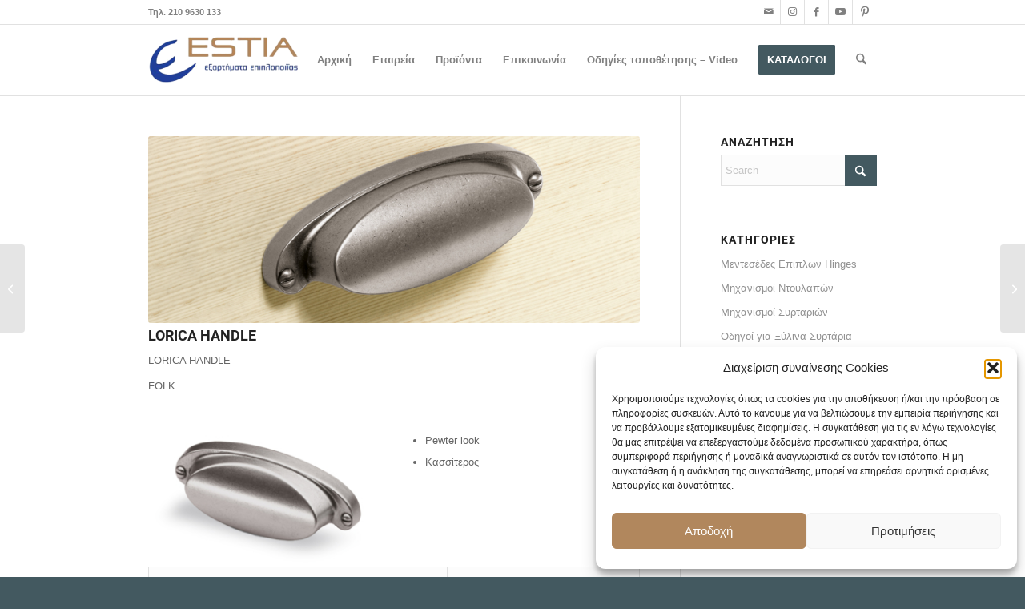

--- FILE ---
content_type: text/html; charset=UTF-8
request_url: https://estiatrade.gr/products/lorica-handle/
body_size: 21202
content:
<!DOCTYPE html>
<html lang="el" class="html_stretched responsive av-preloader-disabled  html_header_top html_logo_left html_main_nav_header html_menu_right html_slim html_header_sticky html_header_shrinking html_header_topbar_active html_mobile_menu_tablet html_header_searchicon html_content_align_center html_header_unstick_top_disabled html_header_stretch_disabled html_av-submenu-hidden html_av-submenu-display-click html_av-overlay-side html_av-overlay-side-classic html_av-submenu-clone html_entry_id_7042 av-cookies-no-cookie-consent av-no-preview av-default-lightbox html_text_menu_active av-mobile-menu-switch-default">
<head>
<meta charset="UTF-8" />


<!-- mobile setting -->
<meta name="viewport" content="width=device-width, initial-scale=1">

<!-- Scripts/CSS and wp_head hook -->
<meta name='robots' content='index, follow, max-image-preview:large, max-snippet:-1, max-video-preview:-1' />

	<!-- This site is optimized with the Yoast SEO plugin v26.6 - https://yoast.com/wordpress/plugins/seo/ -->
	<title>LORICA HANDLE - estiatrade.gr</title>
	<meta name="description" content="LORICA HANDLE FOLK Zinn Optik Pewter look Aspect étain Tinkleurig Εμφάνιση κασσίτερου" />
	<link rel="canonical" href="https://estiatrade.gr/products/lorica-handle/" />
	<meta property="og:locale" content="el_GR" />
	<meta property="og:type" content="article" />
	<meta property="og:title" content="LORICA HANDLE - estiatrade.gr" />
	<meta property="og:description" content="LORICA HANDLE FOLK Zinn Optik Pewter look Aspect étain Tinkleurig Εμφάνιση κασσίτερου" />
	<meta property="og:url" content="https://estiatrade.gr/products/lorica-handle/" />
	<meta property="og:site_name" content="estiatrade.gr" />
	<meta property="article:modified_time" content="2022-06-27T09:18:57+00:00" />
	<meta property="og:image" content="https://estiatrade.gr/wp-content/uploads/2018/06/Lorica-Handle-9112655-Prodecor-Hettich-1.jpg" />
	<meta property="og:image:width" content="1000" />
	<meta property="og:image:height" content="658" />
	<meta property="og:image:type" content="image/jpeg" />
	<meta name="twitter:card" content="summary_large_image" />
	<meta name="twitter:label1" content="Εκτιμώμενος χρόνος ανάγνωσης" />
	<meta name="twitter:data1" content="1 λεπτό" />
	<script type="application/ld+json" class="yoast-schema-graph">{"@context":"https://schema.org","@graph":[{"@type":"WebPage","@id":"https://estiatrade.gr/products/lorica-handle/","url":"https://estiatrade.gr/products/lorica-handle/","name":"LORICA HANDLE - estiatrade.gr","isPartOf":{"@id":"https://estiatrade.gr/#website"},"primaryImageOfPage":{"@id":"https://estiatrade.gr/products/lorica-handle/#primaryimage"},"image":{"@id":"https://estiatrade.gr/products/lorica-handle/#primaryimage"},"thumbnailUrl":"https://estiatrade.gr/wp-content/uploads/2018/06/Lorica-Handle-9112655-Prodecor-Hettich-1.jpg","datePublished":"2018-06-22T13:24:39+00:00","dateModified":"2022-06-27T09:18:57+00:00","description":"LORICA HANDLE FOLK Zinn Optik Pewter look Aspect étain Tinkleurig Εμφάνιση κασσίτερου","breadcrumb":{"@id":"https://estiatrade.gr/products/lorica-handle/#breadcrumb"},"inLanguage":"el","potentialAction":[{"@type":"ReadAction","target":["https://estiatrade.gr/products/lorica-handle/"]}]},{"@type":"ImageObject","inLanguage":"el","@id":"https://estiatrade.gr/products/lorica-handle/#primaryimage","url":"https://estiatrade.gr/wp-content/uploads/2018/06/Lorica-Handle-9112655-Prodecor-Hettich-1.jpg","contentUrl":"https://estiatrade.gr/wp-content/uploads/2018/06/Lorica-Handle-9112655-Prodecor-Hettich-1.jpg","width":1000,"height":658},{"@type":"BreadcrumbList","@id":"https://estiatrade.gr/products/lorica-handle/#breadcrumb","itemListElement":[{"@type":"ListItem","position":1,"name":"Home","item":"https://estiatrade.gr/archiki-estia-hettich/"},{"@type":"ListItem","position":2,"name":"LORICA HANDLE"}]},{"@type":"WebSite","@id":"https://estiatrade.gr/#website","url":"https://estiatrade.gr/","name":"estiatrade.gr","description":"ESTIA - Εξαρτήματα επιπλοποιίας","publisher":{"@id":"https://estiatrade.gr/#organization"},"potentialAction":[{"@type":"SearchAction","target":{"@type":"EntryPoint","urlTemplate":"https://estiatrade.gr/?s={search_term_string}"},"query-input":{"@type":"PropertyValueSpecification","valueRequired":true,"valueName":"search_term_string"}}],"inLanguage":"el"},{"@type":"Organization","@id":"https://estiatrade.gr/#organization","name":"ESTIA","url":"https://estiatrade.gr/","logo":{"@type":"ImageObject","inLanguage":"el","@id":"https://estiatrade.gr/#/schema/logo/image/","url":"https://estiatrade.gr/wp-content/uploads/2018/03/logo_340x156.png","contentUrl":"https://estiatrade.gr/wp-content/uploads/2018/03/logo_340x156.png","width":340,"height":156,"caption":"ESTIA"},"image":{"@id":"https://estiatrade.gr/#/schema/logo/image/"}}]}</script>
	<!-- / Yoast SEO plugin. -->


<style id='wp-img-auto-sizes-contain-inline-css' type='text/css'>
img:is([sizes=auto i],[sizes^="auto," i]){contain-intrinsic-size:3000px 1500px}
/*# sourceURL=wp-img-auto-sizes-contain-inline-css */
</style>
<link rel='stylesheet' id='gs-swiper-css' href='https://estiatrade.gr/wp-content/plugins/gs-logo-slider/assets/libs/swiper-js/swiper.min.css?ver=3.8.1' type='text/css' media='all' />
<link rel='stylesheet' id='gs-tippyjs-css' href='https://estiatrade.gr/wp-content/plugins/gs-logo-slider/assets/libs/tippyjs/tippy.css?ver=3.8.1' type='text/css' media='all' />
<link rel='stylesheet' id='gs-logo-public-css' href='https://estiatrade.gr/wp-content/plugins/gs-logo-slider/assets/css/gs-logo.min.css?ver=3.8.1' type='text/css' media='all' />
<link rel='stylesheet' id='embedpress-css-css' href='https://estiatrade.gr/wp-content/plugins/embedpress/assets/css/embedpress.css?ver=1765981292' type='text/css' media='all' />
<link rel='stylesheet' id='embedpress-blocks-style-css' href='https://estiatrade.gr/wp-content/plugins/embedpress/assets/css/blocks.build.css?ver=1765981292' type='text/css' media='all' />
<link rel='stylesheet' id='embedpress-lazy-load-css-css' href='https://estiatrade.gr/wp-content/plugins/embedpress/assets/css/lazy-load.css?ver=1765981292' type='text/css' media='all' />
<link rel='stylesheet' id='cmplz-general-css' href='https://estiatrade.gr/wp-content/plugins/complianz-gdpr/assets/css/cookieblocker.min.css?ver=1765981288' type='text/css' media='all' />
<link rel='stylesheet' id='mediaelement-css' href='https://estiatrade.gr/wp-includes/js/mediaelement/mediaelementplayer-legacy.min.css?ver=4.2.17' type='text/css' media='all' />
<link rel='stylesheet' id='wp-mediaelement-css' href='https://estiatrade.gr/wp-includes/js/mediaelement/wp-mediaelement.min.css?ver=6.9' type='text/css' media='all' />
<link rel='stylesheet' id='avia-merged-styles-css' href='https://estiatrade.gr/wp-content/uploads/dynamic_avia/avia-merged-styles-b361acd265449ec730aa4df557b5fb52---695a709a79aa0.css' type='text/css' media='all' />
<link rel='stylesheet' id='avia-single-post-7042-css' href='https://estiatrade.gr/wp-content/uploads/dynamic_avia/avia_posts_css/post-7042.css?ver=ver-1767668010' type='text/css' media='all' />
<script type="text/javascript" src="https://estiatrade.gr/wp-includes/js/jquery/jquery.min.js?ver=3.7.1" id="jquery-core-js"></script>
<script type="text/javascript" id="jquery-remove-uppercase-accents-js-extra">
/* <![CDATA[ */
var rua = {"accents":[{"original":"\u0386\u0399","convert":"\u0391\u03aa"},{"original":"\u0386\u03a5","convert":"\u0391\u03ab"},{"original":"\u0388\u0399","convert":"\u0395\u03aa"},{"original":"\u038c\u0399","convert":"\u039f\u03aa"},{"original":"\u0388\u03a5","convert":"\u0395\u03ab"},{"original":"\u038c\u03a5","convert":"\u039f\u03ab"},{"original":"\u03ac\u03b9","convert":"\u03b1\u03ca"},{"original":"\u03ad\u03b9","convert":"\u03b5\u03ca"},{"original":"\u0386\u03c5","convert":"\u03b1\u03cb"},{"original":"\u03ac\u03c5","convert":"\u03b1\u03cb"},{"original":"\u03cc\u03b9","convert":"\u03bf\u03ca"},{"original":"\u0388\u03c5","convert":"\u03b5\u03cb"},{"original":"\u03ad\u03c5","convert":"\u03b5\u03cb"},{"original":"\u03cc\u03c5","convert":"\u03bf\u03cb"},{"original":"\u038c\u03c5","convert":"\u03bf\u03cb"},{"original":"\u0386","convert":"\u0391"},{"original":"\u03ac","convert":"\u03b1"},{"original":"\u0388","convert":"\u0395"},{"original":"\u03ad","convert":"\u03b5"},{"original":"\u0389","convert":"\u0397"},{"original":"\u03ae","convert":"\u03b7"},{"original":"\u038a","convert":"\u0399"},{"original":"\u03aa","convert":"\u0399"},{"original":"\u03af","convert":"\u03b9"},{"original":"\u0390","convert":"\u03ca"},{"original":"\u038c","convert":"\u039f"},{"original":"\u03cc","convert":"\u03bf"},{"original":"\u038e","convert":"\u03a5"},{"original":"\u03cd","convert":"\u03c5"},{"original":"\u03b0","convert":"\u03cb"},{"original":"\u038f","convert":"\u03a9"},{"original":"\u03ce","convert":"\u03c9"}],"selectors":"","selAction":""};
//# sourceURL=jquery-remove-uppercase-accents-js-extra
/* ]]> */
</script>
<script type="text/javascript" src="https://estiatrade.gr/wp-content/plugins/remove-uppercase-accents/js/jquery.remove-uppercase-accents.js?ver=6.9" id="jquery-remove-uppercase-accents-js"></script>
<script type="text/javascript" src="https://estiatrade.gr/wp-content/uploads/dynamic_avia/avia-head-scripts-1a3344b61da476f689d0c5eee706628a---695a709a9147c.js" id="avia-head-scripts-js"></script>
<!-- Google tag (gtag.js) -->
<script type="text/plain" data-service="google-analytics" data-category="statistics" async data-cmplz-src="https://www.googletagmanager.com/gtag/js?id=G-2GCWPBGZN8"></script>
<script>
  window.dataLayer = window.dataLayer || [];
  function gtag(){dataLayer.push(arguments);}
  gtag('js', new Date());

  gtag('config', 'G-2GCWPBGZN8');
</script>			<style>.cmplz-hidden {
					display: none !important;
				}</style>
<link rel="icon" href="https://estiatrade.gr/wp-content/uploads/2018/03/fav.png" type="image/png">
<!--[if lt IE 9]><script src="https://estiatrade.gr/wp-content/themes/enfold/js/html5shiv.js"></script><![endif]--><link rel="profile" href="https://gmpg.org/xfn/11" />
<link rel="alternate" type="application/rss+xml" title="estiatrade.gr RSS2 Feed" href="https://estiatrade.gr/feed/" />


<!-- To speed up the rendering and to display the site as fast as possible to the user we include some styles and scripts for above the fold content inline -->
<script type="text/javascript">'use strict';var avia_is_mobile=!1;if(/Android|webOS|iPhone|iPad|iPod|BlackBerry|IEMobile|Opera Mini/i.test(navigator.userAgent)&&'ontouchstart' in document.documentElement){avia_is_mobile=!0;document.documentElement.className+=' avia_mobile '}
else{document.documentElement.className+=' avia_desktop '};document.documentElement.className+=' js_active ';(function(){var e=['-webkit-','-moz-','-ms-',''],n='',o=!1,a=!1;for(var t in e){if(e[t]+'transform' in document.documentElement.style){o=!0;n=e[t]+'transform'};if(e[t]+'perspective' in document.documentElement.style){a=!0}};if(o){document.documentElement.className+=' avia_transform '};if(a){document.documentElement.className+=' avia_transform3d '};if(typeof document.getElementsByClassName=='function'&&typeof document.documentElement.getBoundingClientRect=='function'&&avia_is_mobile==!1){if(n&&window.innerHeight>0){setTimeout(function(){var e=0,o={},a=0,t=document.getElementsByClassName('av-parallax'),i=window.pageYOffset||document.documentElement.scrollTop;for(e=0;e<t.length;e++){t[e].style.top='0px';o=t[e].getBoundingClientRect();a=Math.ceil((window.innerHeight+i-o.top)*0.3);t[e].style[n]='translate(0px, '+a+'px)';t[e].style.top='auto';t[e].className+=' enabled-parallax '}},50)}}})();</script><link rel="icon" href="https://estiatrade.gr/wp-content/uploads/2023/07/cropped-Estia-GR-logo-1-1-32x32.png" sizes="32x32" />
<link rel="icon" href="https://estiatrade.gr/wp-content/uploads/2023/07/cropped-Estia-GR-logo-1-1-192x192.png" sizes="192x192" />
<link rel="apple-touch-icon" href="https://estiatrade.gr/wp-content/uploads/2023/07/cropped-Estia-GR-logo-1-1-180x180.png" />
<meta name="msapplication-TileImage" content="https://estiatrade.gr/wp-content/uploads/2023/07/cropped-Estia-GR-logo-1-1-270x270.png" />
<style type="text/css">
		@font-face {font-family: 'entypo-fontello-enfold'; font-weight: normal; font-style: normal; font-display: block;
		src: url('https://estiatrade.gr/wp-content/themes/enfold/config-templatebuilder/avia-template-builder/assets/fonts/entypo-fontello-enfold/entypo-fontello-enfold.woff2') format('woff2'),
		url('https://estiatrade.gr/wp-content/themes/enfold/config-templatebuilder/avia-template-builder/assets/fonts/entypo-fontello-enfold/entypo-fontello-enfold.woff') format('woff'),
		url('https://estiatrade.gr/wp-content/themes/enfold/config-templatebuilder/avia-template-builder/assets/fonts/entypo-fontello-enfold/entypo-fontello-enfold.ttf') format('truetype'),
		url('https://estiatrade.gr/wp-content/themes/enfold/config-templatebuilder/avia-template-builder/assets/fonts/entypo-fontello-enfold/entypo-fontello-enfold.svg#entypo-fontello-enfold') format('svg'),
		url('https://estiatrade.gr/wp-content/themes/enfold/config-templatebuilder/avia-template-builder/assets/fonts/entypo-fontello-enfold/entypo-fontello-enfold.eot'),
		url('https://estiatrade.gr/wp-content/themes/enfold/config-templatebuilder/avia-template-builder/assets/fonts/entypo-fontello-enfold/entypo-fontello-enfold.eot?#iefix') format('embedded-opentype');
		}

		#top .avia-font-entypo-fontello-enfold, body .avia-font-entypo-fontello-enfold, html body [data-av_iconfont='entypo-fontello-enfold']:before{ font-family: 'entypo-fontello-enfold'; }
		
		@font-face {font-family: 'entypo-fontello'; font-weight: normal; font-style: normal; font-display: block;
		src: url('https://estiatrade.gr/wp-content/themes/enfold/config-templatebuilder/avia-template-builder/assets/fonts/entypo-fontello/entypo-fontello.woff2') format('woff2'),
		url('https://estiatrade.gr/wp-content/themes/enfold/config-templatebuilder/avia-template-builder/assets/fonts/entypo-fontello/entypo-fontello.woff') format('woff'),
		url('https://estiatrade.gr/wp-content/themes/enfold/config-templatebuilder/avia-template-builder/assets/fonts/entypo-fontello/entypo-fontello.ttf') format('truetype'),
		url('https://estiatrade.gr/wp-content/themes/enfold/config-templatebuilder/avia-template-builder/assets/fonts/entypo-fontello/entypo-fontello.svg#entypo-fontello') format('svg'),
		url('https://estiatrade.gr/wp-content/themes/enfold/config-templatebuilder/avia-template-builder/assets/fonts/entypo-fontello/entypo-fontello.eot'),
		url('https://estiatrade.gr/wp-content/themes/enfold/config-templatebuilder/avia-template-builder/assets/fonts/entypo-fontello/entypo-fontello.eot?#iefix') format('embedded-opentype');
		}

		#top .avia-font-entypo-fontello, body .avia-font-entypo-fontello, html body [data-av_iconfont='entypo-fontello']:before{ font-family: 'entypo-fontello'; }
		</style>

<!--
Debugging Info for Theme support: 

Theme: Enfold
Version: 7.1.1
Installed: enfold
AviaFramework Version: 5.6
AviaBuilder Version: 6.0
aviaElementManager Version: 1.0.1
ML:384-PU:37-PLA:16
WP:6.9
Compress: CSS:all theme files - JS:all theme files
Updates: disabled
PLAu:16
-->
<style id='global-styles-inline-css' type='text/css'>
:root{--wp--preset--aspect-ratio--square: 1;--wp--preset--aspect-ratio--4-3: 4/3;--wp--preset--aspect-ratio--3-4: 3/4;--wp--preset--aspect-ratio--3-2: 3/2;--wp--preset--aspect-ratio--2-3: 2/3;--wp--preset--aspect-ratio--16-9: 16/9;--wp--preset--aspect-ratio--9-16: 9/16;--wp--preset--color--black: #000000;--wp--preset--color--cyan-bluish-gray: #abb8c3;--wp--preset--color--white: #ffffff;--wp--preset--color--pale-pink: #f78da7;--wp--preset--color--vivid-red: #cf2e2e;--wp--preset--color--luminous-vivid-orange: #ff6900;--wp--preset--color--luminous-vivid-amber: #fcb900;--wp--preset--color--light-green-cyan: #7bdcb5;--wp--preset--color--vivid-green-cyan: #00d084;--wp--preset--color--pale-cyan-blue: #8ed1fc;--wp--preset--color--vivid-cyan-blue: #0693e3;--wp--preset--color--vivid-purple: #9b51e0;--wp--preset--color--metallic-red: #b02b2c;--wp--preset--color--maximum-yellow-red: #edae44;--wp--preset--color--yellow-sun: #eeee22;--wp--preset--color--palm-leaf: #83a846;--wp--preset--color--aero: #7bb0e7;--wp--preset--color--old-lavender: #745f7e;--wp--preset--color--steel-teal: #5f8789;--wp--preset--color--raspberry-pink: #d65799;--wp--preset--color--medium-turquoise: #4ecac2;--wp--preset--gradient--vivid-cyan-blue-to-vivid-purple: linear-gradient(135deg,rgb(6,147,227) 0%,rgb(155,81,224) 100%);--wp--preset--gradient--light-green-cyan-to-vivid-green-cyan: linear-gradient(135deg,rgb(122,220,180) 0%,rgb(0,208,130) 100%);--wp--preset--gradient--luminous-vivid-amber-to-luminous-vivid-orange: linear-gradient(135deg,rgb(252,185,0) 0%,rgb(255,105,0) 100%);--wp--preset--gradient--luminous-vivid-orange-to-vivid-red: linear-gradient(135deg,rgb(255,105,0) 0%,rgb(207,46,46) 100%);--wp--preset--gradient--very-light-gray-to-cyan-bluish-gray: linear-gradient(135deg,rgb(238,238,238) 0%,rgb(169,184,195) 100%);--wp--preset--gradient--cool-to-warm-spectrum: linear-gradient(135deg,rgb(74,234,220) 0%,rgb(151,120,209) 20%,rgb(207,42,186) 40%,rgb(238,44,130) 60%,rgb(251,105,98) 80%,rgb(254,248,76) 100%);--wp--preset--gradient--blush-light-purple: linear-gradient(135deg,rgb(255,206,236) 0%,rgb(152,150,240) 100%);--wp--preset--gradient--blush-bordeaux: linear-gradient(135deg,rgb(254,205,165) 0%,rgb(254,45,45) 50%,rgb(107,0,62) 100%);--wp--preset--gradient--luminous-dusk: linear-gradient(135deg,rgb(255,203,112) 0%,rgb(199,81,192) 50%,rgb(65,88,208) 100%);--wp--preset--gradient--pale-ocean: linear-gradient(135deg,rgb(255,245,203) 0%,rgb(182,227,212) 50%,rgb(51,167,181) 100%);--wp--preset--gradient--electric-grass: linear-gradient(135deg,rgb(202,248,128) 0%,rgb(113,206,126) 100%);--wp--preset--gradient--midnight: linear-gradient(135deg,rgb(2,3,129) 0%,rgb(40,116,252) 100%);--wp--preset--font-size--small: 1rem;--wp--preset--font-size--medium: 1.125rem;--wp--preset--font-size--large: 1.75rem;--wp--preset--font-size--x-large: clamp(1.75rem, 3vw, 2.25rem);--wp--preset--spacing--20: 0.44rem;--wp--preset--spacing--30: 0.67rem;--wp--preset--spacing--40: 1rem;--wp--preset--spacing--50: 1.5rem;--wp--preset--spacing--60: 2.25rem;--wp--preset--spacing--70: 3.38rem;--wp--preset--spacing--80: 5.06rem;--wp--preset--shadow--natural: 6px 6px 9px rgba(0, 0, 0, 0.2);--wp--preset--shadow--deep: 12px 12px 50px rgba(0, 0, 0, 0.4);--wp--preset--shadow--sharp: 6px 6px 0px rgba(0, 0, 0, 0.2);--wp--preset--shadow--outlined: 6px 6px 0px -3px rgb(255, 255, 255), 6px 6px rgb(0, 0, 0);--wp--preset--shadow--crisp: 6px 6px 0px rgb(0, 0, 0);}:root { --wp--style--global--content-size: 800px;--wp--style--global--wide-size: 1130px; }:where(body) { margin: 0; }.wp-site-blocks > .alignleft { float: left; margin-right: 2em; }.wp-site-blocks > .alignright { float: right; margin-left: 2em; }.wp-site-blocks > .aligncenter { justify-content: center; margin-left: auto; margin-right: auto; }:where(.is-layout-flex){gap: 0.5em;}:where(.is-layout-grid){gap: 0.5em;}.is-layout-flow > .alignleft{float: left;margin-inline-start: 0;margin-inline-end: 2em;}.is-layout-flow > .alignright{float: right;margin-inline-start: 2em;margin-inline-end: 0;}.is-layout-flow > .aligncenter{margin-left: auto !important;margin-right: auto !important;}.is-layout-constrained > .alignleft{float: left;margin-inline-start: 0;margin-inline-end: 2em;}.is-layout-constrained > .alignright{float: right;margin-inline-start: 2em;margin-inline-end: 0;}.is-layout-constrained > .aligncenter{margin-left: auto !important;margin-right: auto !important;}.is-layout-constrained > :where(:not(.alignleft):not(.alignright):not(.alignfull)){max-width: var(--wp--style--global--content-size);margin-left: auto !important;margin-right: auto !important;}.is-layout-constrained > .alignwide{max-width: var(--wp--style--global--wide-size);}body .is-layout-flex{display: flex;}.is-layout-flex{flex-wrap: wrap;align-items: center;}.is-layout-flex > :is(*, div){margin: 0;}body .is-layout-grid{display: grid;}.is-layout-grid > :is(*, div){margin: 0;}body{padding-top: 0px;padding-right: 0px;padding-bottom: 0px;padding-left: 0px;}a:where(:not(.wp-element-button)){text-decoration: underline;}:root :where(.wp-element-button, .wp-block-button__link){background-color: #32373c;border-width: 0;color: #fff;font-family: inherit;font-size: inherit;font-style: inherit;font-weight: inherit;letter-spacing: inherit;line-height: inherit;padding-top: calc(0.667em + 2px);padding-right: calc(1.333em + 2px);padding-bottom: calc(0.667em + 2px);padding-left: calc(1.333em + 2px);text-decoration: none;text-transform: inherit;}.has-black-color{color: var(--wp--preset--color--black) !important;}.has-cyan-bluish-gray-color{color: var(--wp--preset--color--cyan-bluish-gray) !important;}.has-white-color{color: var(--wp--preset--color--white) !important;}.has-pale-pink-color{color: var(--wp--preset--color--pale-pink) !important;}.has-vivid-red-color{color: var(--wp--preset--color--vivid-red) !important;}.has-luminous-vivid-orange-color{color: var(--wp--preset--color--luminous-vivid-orange) !important;}.has-luminous-vivid-amber-color{color: var(--wp--preset--color--luminous-vivid-amber) !important;}.has-light-green-cyan-color{color: var(--wp--preset--color--light-green-cyan) !important;}.has-vivid-green-cyan-color{color: var(--wp--preset--color--vivid-green-cyan) !important;}.has-pale-cyan-blue-color{color: var(--wp--preset--color--pale-cyan-blue) !important;}.has-vivid-cyan-blue-color{color: var(--wp--preset--color--vivid-cyan-blue) !important;}.has-vivid-purple-color{color: var(--wp--preset--color--vivid-purple) !important;}.has-metallic-red-color{color: var(--wp--preset--color--metallic-red) !important;}.has-maximum-yellow-red-color{color: var(--wp--preset--color--maximum-yellow-red) !important;}.has-yellow-sun-color{color: var(--wp--preset--color--yellow-sun) !important;}.has-palm-leaf-color{color: var(--wp--preset--color--palm-leaf) !important;}.has-aero-color{color: var(--wp--preset--color--aero) !important;}.has-old-lavender-color{color: var(--wp--preset--color--old-lavender) !important;}.has-steel-teal-color{color: var(--wp--preset--color--steel-teal) !important;}.has-raspberry-pink-color{color: var(--wp--preset--color--raspberry-pink) !important;}.has-medium-turquoise-color{color: var(--wp--preset--color--medium-turquoise) !important;}.has-black-background-color{background-color: var(--wp--preset--color--black) !important;}.has-cyan-bluish-gray-background-color{background-color: var(--wp--preset--color--cyan-bluish-gray) !important;}.has-white-background-color{background-color: var(--wp--preset--color--white) !important;}.has-pale-pink-background-color{background-color: var(--wp--preset--color--pale-pink) !important;}.has-vivid-red-background-color{background-color: var(--wp--preset--color--vivid-red) !important;}.has-luminous-vivid-orange-background-color{background-color: var(--wp--preset--color--luminous-vivid-orange) !important;}.has-luminous-vivid-amber-background-color{background-color: var(--wp--preset--color--luminous-vivid-amber) !important;}.has-light-green-cyan-background-color{background-color: var(--wp--preset--color--light-green-cyan) !important;}.has-vivid-green-cyan-background-color{background-color: var(--wp--preset--color--vivid-green-cyan) !important;}.has-pale-cyan-blue-background-color{background-color: var(--wp--preset--color--pale-cyan-blue) !important;}.has-vivid-cyan-blue-background-color{background-color: var(--wp--preset--color--vivid-cyan-blue) !important;}.has-vivid-purple-background-color{background-color: var(--wp--preset--color--vivid-purple) !important;}.has-metallic-red-background-color{background-color: var(--wp--preset--color--metallic-red) !important;}.has-maximum-yellow-red-background-color{background-color: var(--wp--preset--color--maximum-yellow-red) !important;}.has-yellow-sun-background-color{background-color: var(--wp--preset--color--yellow-sun) !important;}.has-palm-leaf-background-color{background-color: var(--wp--preset--color--palm-leaf) !important;}.has-aero-background-color{background-color: var(--wp--preset--color--aero) !important;}.has-old-lavender-background-color{background-color: var(--wp--preset--color--old-lavender) !important;}.has-steel-teal-background-color{background-color: var(--wp--preset--color--steel-teal) !important;}.has-raspberry-pink-background-color{background-color: var(--wp--preset--color--raspberry-pink) !important;}.has-medium-turquoise-background-color{background-color: var(--wp--preset--color--medium-turquoise) !important;}.has-black-border-color{border-color: var(--wp--preset--color--black) !important;}.has-cyan-bluish-gray-border-color{border-color: var(--wp--preset--color--cyan-bluish-gray) !important;}.has-white-border-color{border-color: var(--wp--preset--color--white) !important;}.has-pale-pink-border-color{border-color: var(--wp--preset--color--pale-pink) !important;}.has-vivid-red-border-color{border-color: var(--wp--preset--color--vivid-red) !important;}.has-luminous-vivid-orange-border-color{border-color: var(--wp--preset--color--luminous-vivid-orange) !important;}.has-luminous-vivid-amber-border-color{border-color: var(--wp--preset--color--luminous-vivid-amber) !important;}.has-light-green-cyan-border-color{border-color: var(--wp--preset--color--light-green-cyan) !important;}.has-vivid-green-cyan-border-color{border-color: var(--wp--preset--color--vivid-green-cyan) !important;}.has-pale-cyan-blue-border-color{border-color: var(--wp--preset--color--pale-cyan-blue) !important;}.has-vivid-cyan-blue-border-color{border-color: var(--wp--preset--color--vivid-cyan-blue) !important;}.has-vivid-purple-border-color{border-color: var(--wp--preset--color--vivid-purple) !important;}.has-metallic-red-border-color{border-color: var(--wp--preset--color--metallic-red) !important;}.has-maximum-yellow-red-border-color{border-color: var(--wp--preset--color--maximum-yellow-red) !important;}.has-yellow-sun-border-color{border-color: var(--wp--preset--color--yellow-sun) !important;}.has-palm-leaf-border-color{border-color: var(--wp--preset--color--palm-leaf) !important;}.has-aero-border-color{border-color: var(--wp--preset--color--aero) !important;}.has-old-lavender-border-color{border-color: var(--wp--preset--color--old-lavender) !important;}.has-steel-teal-border-color{border-color: var(--wp--preset--color--steel-teal) !important;}.has-raspberry-pink-border-color{border-color: var(--wp--preset--color--raspberry-pink) !important;}.has-medium-turquoise-border-color{border-color: var(--wp--preset--color--medium-turquoise) !important;}.has-vivid-cyan-blue-to-vivid-purple-gradient-background{background: var(--wp--preset--gradient--vivid-cyan-blue-to-vivid-purple) !important;}.has-light-green-cyan-to-vivid-green-cyan-gradient-background{background: var(--wp--preset--gradient--light-green-cyan-to-vivid-green-cyan) !important;}.has-luminous-vivid-amber-to-luminous-vivid-orange-gradient-background{background: var(--wp--preset--gradient--luminous-vivid-amber-to-luminous-vivid-orange) !important;}.has-luminous-vivid-orange-to-vivid-red-gradient-background{background: var(--wp--preset--gradient--luminous-vivid-orange-to-vivid-red) !important;}.has-very-light-gray-to-cyan-bluish-gray-gradient-background{background: var(--wp--preset--gradient--very-light-gray-to-cyan-bluish-gray) !important;}.has-cool-to-warm-spectrum-gradient-background{background: var(--wp--preset--gradient--cool-to-warm-spectrum) !important;}.has-blush-light-purple-gradient-background{background: var(--wp--preset--gradient--blush-light-purple) !important;}.has-blush-bordeaux-gradient-background{background: var(--wp--preset--gradient--blush-bordeaux) !important;}.has-luminous-dusk-gradient-background{background: var(--wp--preset--gradient--luminous-dusk) !important;}.has-pale-ocean-gradient-background{background: var(--wp--preset--gradient--pale-ocean) !important;}.has-electric-grass-gradient-background{background: var(--wp--preset--gradient--electric-grass) !important;}.has-midnight-gradient-background{background: var(--wp--preset--gradient--midnight) !important;}.has-small-font-size{font-size: var(--wp--preset--font-size--small) !important;}.has-medium-font-size{font-size: var(--wp--preset--font-size--medium) !important;}.has-large-font-size{font-size: var(--wp--preset--font-size--large) !important;}.has-x-large-font-size{font-size: var(--wp--preset--font-size--x-large) !important;}
/*# sourceURL=global-styles-inline-css */
</style>
</head>

<body data-cmplz=1 id="top" class="wp-singular portfolio-template-default single single-portfolio postid-7042 wp-theme-enfold stretched avia-mobile-no-animations rtl_columns av-curtain-numeric roboto-fonts-custom roboto-fonts arial-websave arial  post-type-portfolio portfolio_entries-folk portfolio_entries-laves-epiplon avia-responsive-images-support" itemscope="itemscope" itemtype="https://schema.org/WebPage" >

	
	<div id='wrap_all'>

	
<header id='header' class='all_colors header_color light_bg_color  av_header_top av_logo_left av_main_nav_header av_menu_right av_slim av_header_sticky av_header_shrinking av_header_stretch_disabled av_mobile_menu_tablet av_header_searchicon av_header_unstick_top_disabled av_bottom_nav_disabled  av_alternate_logo_active av_header_border_disabled' aria-label="Header" data-av_shrink_factor='50' role="banner" itemscope="itemscope" itemtype="https://schema.org/WPHeader" >

		<div id='header_meta' class='container_wrap container_wrap_meta  av_icon_active_right av_extra_header_active av_phone_active_left av_entry_id_7042'>

			      <div class='container'>
			      <ul class='noLightbox social_bookmarks icon_count_5'><li class='social_bookmarks_mail av-social-link-mail social_icon_1 avia_social_iconfont'><a aria-label="Link to Mail" href="/cdn-cgi/l/email-protection#4920272f26092c3a3d20283d3b282d2c672e3b" data-av_icon='' data-av_iconfont='entypo-fontello' title="Link to Mail" desc="Link to Mail" title='Link to Mail'><span class='avia_hidden_link_text'>Link to Mail</span></a></li><li class='social_bookmarks_instagram av-social-link-instagram social_icon_2 avia_social_iconfont'><a  target="_blank" aria-label="Link to Instagram" href='https://www.instagram.com/estia_trade/' data-av_icon='' data-av_iconfont='entypo-fontello' title="Link to Instagram" desc="Link to Instagram" title='Link to Instagram'><span class='avia_hidden_link_text'>Link to Instagram</span></a></li><li class='social_bookmarks_facebook av-social-link-facebook social_icon_3 avia_social_iconfont'><a  target="_blank" aria-label="Link to Facebook" href='https://www.facebook.com/Estia-furniture-hardware-734555850295100%20' data-av_icon='' data-av_iconfont='entypo-fontello' title="Link to Facebook" desc="Link to Facebook" title='Link to Facebook'><span class='avia_hidden_link_text'>Link to Facebook</span></a></li><li class='social_bookmarks_youtube av-social-link-youtube social_icon_4 avia_social_iconfont'><a  target="_blank" aria-label="Link to Youtube" href='https://www.youtube.com/channel/UCDpdt2Jcjj5cFgFZfrYe92w/featured%20' data-av_icon='' data-av_iconfont='entypo-fontello' title="Link to Youtube" desc="Link to Youtube" title='Link to Youtube'><span class='avia_hidden_link_text'>Link to Youtube</span></a></li><li class='social_bookmarks_pinterest av-social-link-pinterest social_icon_5 avia_social_iconfont'><a  target="_blank" aria-label="Link to Pinterest" href='https://gr.pinterest.com/estia_trade/' data-av_icon='' data-av_iconfont='entypo-fontello' title="Link to Pinterest" desc="Link to Pinterest" title='Link to Pinterest'><span class='avia_hidden_link_text'>Link to Pinterest</span></a></li></ul><div class='phone-info '><div>Τηλ. 210 9630 133 </div></div>			      </div>
		</div>

		<div  id='header_main' class='container_wrap container_wrap_logo'>

        <div class='container av-logo-container'><div class='inner-container'><span class='logo avia-standard-logo'><a href='https://estiatrade.gr/' class='' aria-label='estiatrade.gr' ><img src="https://estiatrade.gr/wp-content/uploads/2018/03/logo_340x156-300x138.png" height="100" width="300" alt='estiatrade.gr' title='' /></a></span><nav class='main_menu' data-selectname='Select a page'  role="navigation" itemscope="itemscope" itemtype="https://schema.org/SiteNavigationElement" ><div class="avia-menu av-main-nav-wrap"><ul role="menu" class="menu av-main-nav" id="avia-menu"><li role="menuitem" id="menu-item-3242" class="menu-item menu-item-type-post_type menu-item-object-page menu-item-home menu-item-top-level menu-item-top-level-1"><a href="https://estiatrade.gr/" itemprop="url" tabindex="0"><span class="avia-bullet"></span><span class="avia-menu-text">Αρχική</span><span class="avia-menu-fx"><span class="avia-arrow-wrap"><span class="avia-arrow"></span></span></span></a></li>
<li role="menuitem" id="menu-item-3241" class="menu-item menu-item-type-post_type menu-item-object-page menu-item-top-level menu-item-top-level-2"><a href="https://estiatrade.gr/etaireia/" itemprop="url" tabindex="0"><span class="avia-bullet"></span><span class="avia-menu-text">Εταιρεία</span><span class="avia-menu-fx"><span class="avia-arrow-wrap"><span class="avia-arrow"></span></span></span></a></li>
<li role="menuitem" id="menu-item-3387" class="menu-item menu-item-type-custom menu-item-object-custom menu-item-has-children menu-item-mega-parent  menu-item-top-level menu-item-top-level-3"><a href="#" itemprop="url" tabindex="0"><span class="avia-bullet"></span><span class="avia-menu-text">Προϊόντα</span><span class="avia-menu-fx"><span class="avia-arrow-wrap"><span class="avia-arrow"></span></span></span></a>
<div class='avia_mega_div avia_mega6 twelve units'>

<ul class="sub-menu">
	<li role="menuitem" id="menu-item-3409" class="menu-item menu-item-type-taxonomy menu-item-object-portfolio_entries menu-item-has-children avia_mega_menu_columns_6 three units  avia_mega_menu_columns_first"><span class='mega_menu_title heading-color av-special-font'><a href='https://estiatrade.gr/products_categories/%ce%bc%ce%b5%ce%bd%cf%84%ce%b5%cf%83%ce%ad%ce%b4%ce%b5%cf%82-%ce%b5%cf%80%ce%af%cf%80%ce%bb%cf%89%ce%bd-hinges-hettich-hinges/'>Μεντεσέδες Επίπλων Hinges</a></span>
	<ul class="sub-menu">
		<li role="menuitem" id="menu-item-3413" class="menu-item menu-item-type-taxonomy menu-item-object-portfolio_entries"><a href="https://estiatrade.gr/products_categories/sensys/" itemprop="url" tabindex="0"><span class="avia-bullet"></span><span class="avia-menu-text">Sensys</span></a></li>
		<li role="menuitem" id="menu-item-3410" class="menu-item menu-item-type-taxonomy menu-item-object-portfolio_entries"><a href="https://estiatrade.gr/products_categories/intermat/" itemprop="url" tabindex="0"><span class="avia-bullet"></span><span class="avia-menu-text">Intermat</span></a></li>
		<li role="menuitem" id="menu-item-3411" class="menu-item menu-item-type-taxonomy menu-item-object-portfolio_entries"><a href="https://estiatrade.gr/products_categories/perfekt/" itemprop="url" tabindex="0"><span class="avia-bullet"></span><span class="avia-menu-text">Perfekt</span></a></li>
		<li role="menuitem" id="menu-item-3412" class="menu-item menu-item-type-taxonomy menu-item-object-portfolio_entries"><a href="https://estiatrade.gr/products_categories/selecta-pro-2000/" itemprop="url" tabindex="0"><span class="avia-bullet"></span><span class="avia-menu-text">Selecta-Pro-2000</span></a></li>
		<li role="menuitem" id="menu-item-3414" class="menu-item menu-item-type-taxonomy menu-item-object-portfolio_entries"><a href="https://estiatrade.gr/products_categories/slide-on/" itemprop="url" tabindex="0"><span class="avia-bullet"></span><span class="avia-menu-text">Slide-On</span></a></li>
	</ul>
</li>
	<li role="menuitem" id="menu-item-3418" class="menu-item menu-item-type-taxonomy menu-item-object-portfolio_entries menu-item-has-children avia_mega_menu_columns_6 three units "><span class='mega_menu_title heading-color av-special-font'><a href='https://estiatrade.gr/products_categories/mixanismoi-ntoulapon/'>Μηχανισμοί Ντουλαπών</a></span>
	<ul class="sub-menu">
		<li role="menuitem" id="menu-item-5582" class="menu-item menu-item-type-taxonomy menu-item-object-portfolio_entries"><a href="https://estiatrade.gr/products_categories/for-cabinets/" itemprop="url" tabindex="0"><span class="avia-bullet"></span><span class="avia-menu-text">For cabinets</span></a></li>
		<li role="menuitem" id="menu-item-5583" class="menu-item menu-item-type-taxonomy menu-item-object-portfolio_entries"><a href="https://estiatrade.gr/products_categories/for-large-cabinets/" itemprop="url" tabindex="0"><span class="avia-bullet"></span><span class="avia-menu-text">For large cabinets</span></a></li>
		<li role="menuitem" id="menu-item-5607" class="menu-item menu-item-type-taxonomy menu-item-object-portfolio_entries"><a href="https://estiatrade.gr/products_categories/for-sliding-door/" itemprop="url" tabindex="0"><span class="avia-bullet"></span><span class="avia-menu-text">For sliding door</span></a></li>
		<li role="menuitem" id="menu-item-5608" class="menu-item menu-item-type-taxonomy menu-item-object-portfolio_entries"><a href="https://estiatrade.gr/products_categories/for-folding-door/" itemprop="url" tabindex="0"><span class="avia-bullet"></span><span class="avia-menu-text">For folding door</span></a></li>
		<li role="menuitem" id="menu-item-5584" class="menu-item menu-item-type-taxonomy menu-item-object-portfolio_entries"><a href="https://estiatrade.gr/products_categories/for-room-dividers/" itemprop="url" tabindex="0"><span class="avia-bullet"></span><span class="avia-menu-text">For room dividers</span></a></li>
		<li role="menuitem" id="menu-item-5657" class="menu-item menu-item-type-taxonomy menu-item-object-portfolio_entries"><a href="https://estiatrade.gr/products_categories/for-swivel-retractable-door/" itemprop="url" tabindex="0"><span class="avia-bullet"></span><span class="avia-menu-text">For Swivel / Retractable door</span></a></li>
	</ul>
</li>
	<li role="menuitem" id="menu-item-3425" class="menu-item menu-item-type-taxonomy menu-item-object-portfolio_entries menu-item-has-children avia_mega_menu_columns_6 three units "><span class='mega_menu_title heading-color av-special-font'><a href='https://estiatrade.gr/products_categories/mixanismoi-surtarion/'>Μηχανισμοί Συρταριών</a></span>
	<ul class="sub-menu">
		<li role="menuitem" id="menu-item-3426" class="menu-item menu-item-type-taxonomy menu-item-object-portfolio_entries"><a href="https://estiatrade.gr/products_categories/arcitech-silver/" itemprop="url" tabindex="0"><span class="avia-bullet"></span><span class="avia-menu-text">Arcitech Silver</span></a></li>
		<li role="menuitem" id="menu-item-5125" class="menu-item menu-item-type-taxonomy menu-item-object-portfolio_entries"><a href="https://estiatrade.gr/products_categories/arcitech-white/" itemprop="url" tabindex="0"><span class="avia-bullet"></span><span class="avia-menu-text">Arcitech White</span></a></li>
		<li role="menuitem" id="menu-item-5126" class="menu-item menu-item-type-taxonomy menu-item-object-portfolio_entries"><a href="https://estiatrade.gr/products_categories/arcitech-anthracite/" itemprop="url" tabindex="0"><span class="avia-bullet"></span><span class="avia-menu-text">Arcitech Anthracite</span></a></li>
		<li role="menuitem" id="menu-item-3427" class="menu-item menu-item-type-taxonomy menu-item-object-portfolio_entries"><a href="https://estiatrade.gr/products_categories/innotech-atira-silver/" itemprop="url" tabindex="0"><span class="avia-bullet"></span><span class="avia-menu-text">Innotech Atira Silver</span></a></li>
		<li role="menuitem" id="menu-item-5129" class="menu-item menu-item-type-taxonomy menu-item-object-portfolio_entries"><a href="https://estiatrade.gr/products_categories/innotech-atira-white/" itemprop="url" tabindex="0"><span class="avia-bullet"></span><span class="avia-menu-text">Innotech Atira White</span></a></li>
		<li role="menuitem" id="menu-item-5130" class="menu-item menu-item-type-taxonomy menu-item-object-portfolio_entries"><a href="https://estiatrade.gr/products_categories/innotech-atira-anthracite/" itemprop="url" tabindex="0"><span class="avia-bullet"></span><span class="avia-menu-text">Innotech Atira Anth</span></a></li>
		<li role="menuitem" id="menu-item-3428" class="menu-item menu-item-type-taxonomy menu-item-object-portfolio_entries"><a href="https://estiatrade.gr/products_categories/multitech/" itemprop="url" tabindex="0"><span class="avia-bullet"></span><span class="avia-menu-text">Multitech</span></a></li>
	</ul>
</li>
	<li role="menuitem" id="menu-item-3439" class="menu-item menu-item-type-taxonomy menu-item-object-portfolio_entries menu-item-has-children avia_mega_menu_columns_6 three units "><span class='mega_menu_title heading-color av-special-font'><a href='https://estiatrade.gr/products_categories/odigoi-ksylina-syrtaria/'>Οδηγοί για Ξύλινα Συρτάρια</a></span>
	<ul class="sub-menu">
		<li role="menuitem" id="menu-item-3429" class="menu-item menu-item-type-taxonomy menu-item-object-portfolio_entries"><a href="https://estiatrade.gr/products_categories/actro-5d/" itemprop="url" tabindex="0"><span class="avia-bullet"></span><span class="avia-menu-text">Actro 5D</span></a></li>
		<li role="menuitem" id="menu-item-3430" class="menu-item menu-item-type-taxonomy menu-item-object-portfolio_entries"><a href="https://estiatrade.gr/products_categories/quadro/" itemprop="url" tabindex="0"><span class="avia-bullet"></span><span class="avia-menu-text">Quadro</span></a></li>
		<li role="menuitem" id="menu-item-3440" class="menu-item menu-item-type-taxonomy menu-item-object-portfolio_entries"><a href="https://estiatrade.gr/products_categories/odigoi-kinisias/" itemprop="url" tabindex="0"><span class="avia-bullet"></span><span class="avia-menu-text">Οδηγοί Κινησιάς</span></a></li>
		<li role="menuitem" id="menu-item-3441" class="menu-item menu-item-type-taxonomy menu-item-object-portfolio_entries"><a href="https://estiatrade.gr/products_categories/odigoi-me-rodaki/" itemprop="url" tabindex="0"><span class="avia-bullet"></span><span class="avia-menu-text">Οδηγοί με Ροδάκι</span></a></li>
	</ul>
</li>
	<li role="menuitem" id="menu-item-3442" class="menu-item menu-item-type-taxonomy menu-item-object-portfolio_entries menu-item-has-children avia_mega_menu_columns_6 three units "><span class='mega_menu_title heading-color av-special-font'><a href='https://estiatrade.gr/products_categories/pomola/'>Πόμολα Πορτών</a></span>
	<ul class="sub-menu">
		<li role="menuitem" id="menu-item-3444" class="menu-item menu-item-type-taxonomy menu-item-object-portfolio_entries"><a href="https://estiatrade.gr/products_categories/pomola-porton-fsb/" itemprop="url" tabindex="0"><span class="avia-bullet"></span><span class="avia-menu-text">Πόμολα Πορτών FSB</span></a></li>
		<li role="menuitem" id="menu-item-3443" class="menu-item menu-item-type-taxonomy menu-item-object-portfolio_entries"><a href="https://estiatrade.gr/products_categories/pomola-parathuron-fsb/" itemprop="url" tabindex="0"><span class="avia-bullet"></span><span class="avia-menu-text">Πόμολα Παραθύρων FSB</span></a></li>
		<li role="menuitem" id="menu-item-3445" class="menu-item menu-item-type-taxonomy menu-item-object-portfolio_entries"><a href="https://estiatrade.gr/products_categories/%cf%80%cf%8c%ce%bc%ce%bf%ce%bb%ce%b1-%cf%84%cf%8d%cf%80%ce%bf%cf%85-%ce%bc%cf%80%ce%bf%cf%8d%ce%bb/" itemprop="url" tabindex="0"><span class="avia-bullet"></span><span class="avia-menu-text">Χούφτες &#038; Ειδικά</span></a></li>
	</ul>
</li>
	<li role="menuitem" id="menu-item-3446" class="menu-item menu-item-type-taxonomy menu-item-object-portfolio_entries menu-item-has-children avia_mega_menu_columns_6 three units avia_mega_menu_columns_last"><span class='mega_menu_title heading-color av-special-font'><a href='https://estiatrade.gr/products_categories/syndeseis-epiplon/'>Συνδέσεις Επίπλων</a></span>
	<ul class="sub-menu">
		<li role="menuitem" id="menu-item-3447" class="menu-item menu-item-type-taxonomy menu-item-object-portfolio_entries"><a href="https://estiatrade.gr/products_categories/%cf%86%ce%b5%cf%81%ce%ac%ce%bc%ce%b9%ce%b1/" itemprop="url" tabindex="0"><span class="avia-bullet"></span><span class="avia-menu-text">Φεράμια</span></a></li>
		<li role="menuitem" id="menu-item-3437" class="menu-item menu-item-type-taxonomy menu-item-object-portfolio_entries"><a href="https://estiatrade.gr/products_categories/loipes-syndeseis/" itemprop="url" tabindex="0"><span class="avia-bullet"></span><span class="avia-menu-text">Λοιπές Συνδέσεις</span></a></li>
		<li role="menuitem" id="menu-item-5929" class="menu-item menu-item-type-taxonomy menu-item-object-portfolio_entries"><a href="https://estiatrade.gr/products_categories/%ce%b5%ce%be%ce%b1%cf%81%cf%84%ce%ae%ce%bc%ce%b1%cf%84%ce%b1-%ce%b5%cf%80%ce%af%cf%80%ce%bb%cf%89%ce%bd/" itemprop="url" tabindex="0"><span class="avia-bullet"></span><span class="avia-menu-text">Εξαρτήματα επίπλων</span></a></li>
		<li role="menuitem" id="menu-item-5942" class="menu-item menu-item-type-taxonomy menu-item-object-portfolio_entries"><a href="https://estiatrade.gr/products_categories/%cf%80%cf%8c%ce%b4%ce%b9%ce%b1-%cf%81%cf%85%ce%b8%ce%bc%ce%b9%ce%b6%cf%8c%ce%bc%ce%b5%ce%bd%ce%b1/" itemprop="url" tabindex="0"><span class="avia-bullet"></span><span class="avia-menu-text">Πόδια ρυθμιζόμενα</span></a></li>
		<li role="menuitem" id="menu-item-5958" class="menu-item menu-item-type-taxonomy menu-item-object-portfolio_entries"><a href="https://estiatrade.gr/products_categories/%cf%83%cf%84%ce%b7%cf%81%ce%af%ce%b3%ce%bc%ce%b1%cf%84%ce%b1-%cf%81%ce%b1%cf%86%ce%b9%cf%8e%ce%bd/" itemprop="url" tabindex="0"><span class="avia-bullet"></span><span class="avia-menu-text">Στηρίγματα ραφιών</span></a></li>
	</ul>
</li>

</ul><ul class="sub-menu avia_mega_hr">
	<li role="menuitem" id="menu-item-3448" class="menu-item menu-item-type-taxonomy menu-item-object-portfolio_entries menu-item-has-children avia_mega_menu_columns_4 three units  avia_mega_menu_columns_first"><span class='mega_menu_title heading-color av-special-font'><a href='https://estiatrade.gr/products_categories/%cf%86%cf%89%cf%84%ce%b9%cf%83%ce%bc%cf%8c%cf%82-%ce%b5%cf%80%ce%af%cf%80%ce%bb%cf%89%ce%bd/'>Φωτισμός Επίπλων</a></span>
	<ul class="sub-menu">
		<li role="menuitem" id="menu-item-3434" class="menu-item menu-item-type-taxonomy menu-item-object-portfolio_entries"><a href="https://estiatrade.gr/products_categories/spotlights/" itemprop="url" tabindex="0"><span class="avia-bullet"></span><span class="avia-menu-text">Spotlights</span></a></li>
		<li role="menuitem" id="menu-item-3432" class="menu-item menu-item-type-taxonomy menu-item-object-portfolio_entries"><a href="https://estiatrade.gr/products_categories/linear-lights/" itemprop="url" tabindex="0"><span class="avia-bullet"></span><span class="avia-menu-text">Linear Lights</span></a></li>
		<li role="menuitem" id="menu-item-3433" class="menu-item menu-item-type-taxonomy menu-item-object-portfolio_entries"><a href="https://estiatrade.gr/products_categories/special-lights/" itemprop="url" tabindex="0"><span class="avia-bullet"></span><span class="avia-menu-text">Special Lights</span></a></li>
		<li role="menuitem" id="menu-item-3435" class="menu-item menu-item-type-taxonomy menu-item-object-portfolio_entries"><a href="https://estiatrade.gr/products_categories/switch-systems/" itemprop="url" tabindex="0"><span class="avia-bullet"></span><span class="avia-menu-text">Switch Systems</span></a></li>
		<li role="menuitem" id="menu-item-3431" class="menu-item menu-item-type-taxonomy menu-item-object-portfolio_entries"><a href="https://estiatrade.gr/products_categories/ballasts-leads/" itemprop="url" tabindex="0"><span class="avia-bullet"></span><span class="avia-menu-text">Ballasts &#038; Leads</span></a></li>
	</ul>
</li>
	<li role="menuitem" id="menu-item-3403" class="menu-item menu-item-type-taxonomy menu-item-object-portfolio_entries current-portfolio-ancestor current-menu-parent current-portfolio-parent menu-item-has-children avia_mega_menu_columns_4 three units "><span class='mega_menu_title heading-color av-special-font'><a href='https://estiatrade.gr/products_categories/laves-epiplon/'>Λαβές Επίπλων</a></span>
	<ul class="sub-menu">
		<li role="menuitem" id="menu-item-3404" class="menu-item menu-item-type-taxonomy menu-item-object-portfolio_entries"><a href="https://estiatrade.gr/products_categories/deluxe/" itemprop="url" tabindex="0"><span class="avia-bullet"></span><span class="avia-menu-text">Deluxe</span></a></li>
		<li role="menuitem" id="menu-item-3405" class="menu-item menu-item-type-taxonomy menu-item-object-portfolio_entries current-portfolio-ancestor current-menu-parent current-portfolio-parent"><a href="https://estiatrade.gr/products_categories/folk/" itemprop="url" tabindex="0"><span class="avia-bullet"></span><span class="avia-menu-text">Folk</span></a></li>
		<li role="menuitem" id="menu-item-3406" class="menu-item menu-item-type-taxonomy menu-item-object-portfolio_entries"><a href="https://estiatrade.gr/products_categories/new-modern/" itemprop="url" tabindex="0"><span class="avia-bullet"></span><span class="avia-menu-text">New Modern</span></a></li>
		<li role="menuitem" id="menu-item-3407" class="menu-item menu-item-type-taxonomy menu-item-object-portfolio_entries"><a href="https://estiatrade.gr/products_categories/organic/" itemprop="url" tabindex="0"><span class="avia-bullet"></span><span class="avia-menu-text">Organic</span></a></li>
		<li role="menuitem" id="menu-item-3408" class="menu-item menu-item-type-taxonomy menu-item-object-portfolio_entries"><a href="https://estiatrade.gr/products_categories/touch-in/" itemprop="url" tabindex="0"><span class="avia-bullet"></span><span class="avia-menu-text">Touch-In</span></a></li>
	</ul>
</li>
	<li role="menuitem" id="menu-item-3388" class="menu-item menu-item-type-taxonomy menu-item-object-portfolio_entries menu-item-has-children avia_mega_menu_columns_4 three units "><span class='mega_menu_title heading-color av-special-font'><a href='https://estiatrade.gr/products_categories/eksoplismos-epiplon-grafeiou/'>Εξοπλισμός Επίπλων Γραφείου</a></span>
	<ul class="sub-menu">
		<li role="menuitem" id="menu-item-3389" class="menu-item menu-item-type-taxonomy menu-item-object-portfolio_entries"><a href="https://estiatrade.gr/products_categories/system-top-2000/" itemprop="url" tabindex="0"><span class="avia-bullet"></span><span class="avia-menu-text">System Top 2000</span></a></li>
		<li role="menuitem" id="menu-item-3392" class="menu-item menu-item-type-taxonomy menu-item-object-portfolio_entries"><a href="https://estiatrade.gr/products_categories/catches-and-locks/" itemprop="url" tabindex="0"><span class="avia-bullet"></span><span class="avia-menu-text">Catches and locks</span></a></li>
		<li role="menuitem" id="menu-item-3394" class="menu-item menu-item-type-taxonomy menu-item-object-portfolio_entries"><a href="https://estiatrade.gr/products_categories/mechanical/" itemprop="url" tabindex="0"><span class="avia-bullet"></span><span class="avia-menu-text">Mechanical locks</span></a></li>
		<li role="menuitem" id="menu-item-3391" class="menu-item menu-item-type-taxonomy menu-item-object-portfolio_entries"><a href="https://estiatrade.gr/products_categories/electronic/" itemprop="url" tabindex="0"><span class="avia-bullet"></span><span class="avia-menu-text">Electronic locks</span></a></li>
	</ul>
</li>
	<li role="menuitem" id="menu-item-3390" class="menu-item menu-item-type-taxonomy menu-item-object-portfolio_entries menu-item-has-children avia_mega_menu_columns_4 three units avia_mega_menu_columns_last"><span class='mega_menu_title heading-color av-special-font'><a href='https://estiatrade.gr/products_categories/kleidaries-epiplon/'>Κλειδαριές Επίπλων</a></span>
	<ul class="sub-menu">
		<li role="menuitem" id="menu-item-3393" class="menu-item menu-item-type-taxonomy menu-item-object-portfolio_entries"><a href="https://estiatrade.gr/products_categories/locking/" itemprop="url" tabindex="0"><span class="avia-bullet"></span><span class="avia-menu-text">Locking</span></a></li>
	</ul>
</li>
</ul>

</div>
</li>
<li role="menuitem" id="menu-item-3240" class="menu-item menu-item-type-post_type menu-item-object-page menu-item-top-level menu-item-top-level-4"><a href="https://estiatrade.gr/estiatrade-epikoinonia/" itemprop="url" tabindex="0"><span class="avia-bullet"></span><span class="avia-menu-text">Επικοινωνία</span><span class="avia-menu-fx"><span class="avia-arrow-wrap"><span class="avia-arrow"></span></span></span></a></li>
<li role="menuitem" id="menu-item-7385" class="menu-item menu-item-type-post_type menu-item-object-page menu-item-top-level menu-item-top-level-5"><a href="https://estiatrade.gr/odigies-topothetisis-technika-charakti/" itemprop="url" tabindex="0"><span class="avia-bullet"></span><span class="avia-menu-text">Οδηγίες τοποθέτησης &#8211; Video</span><span class="avia-menu-fx"><span class="avia-arrow-wrap"><span class="avia-arrow"></span></span></span></a></li>
<li role="menuitem" id="menu-item-5201" class="menu-item menu-item-type-post_type menu-item-object-page av-menu-button av-menu-button-colored menu-item-top-level menu-item-top-level-6"><a href="https://estiatrade.gr/katalogoi/" itemprop="url" tabindex="0"><span class="avia-bullet"></span><span class="avia-menu-text">ΚΑΤΑΛΟΓΟΙ</span><span class="avia-menu-fx"><span class="avia-arrow-wrap"><span class="avia-arrow"></span></span></span></a></li>
<li id="menu-item-search" class="noMobile menu-item menu-item-search-dropdown menu-item-avia-special" role="menuitem"><a class="avia-svg-icon avia-font-svg_entypo-fontello" aria-label="Search" href="?s=" rel="nofollow" title="Click to open the search input field" data-avia-search-tooltip="
&lt;search&gt;
	&lt;form role=&quot;search&quot; action=&quot;https://estiatrade.gr/&quot; id=&quot;searchform&quot; method=&quot;get&quot; class=&quot;&quot;&gt;
		&lt;div&gt;
&lt;span class=&#039;av_searchform_search avia-svg-icon avia-font-svg_entypo-fontello&#039; data-av_svg_icon=&#039;search&#039; data-av_iconset=&#039;svg_entypo-fontello&#039;&gt;&lt;svg version=&quot;1.1&quot; xmlns=&quot;http://www.w3.org/2000/svg&quot; width=&quot;25&quot; height=&quot;32&quot; viewBox=&quot;0 0 25 32&quot; preserveAspectRatio=&quot;xMidYMid meet&quot; aria-labelledby=&#039;av-svg-title-1&#039; aria-describedby=&#039;av-svg-desc-1&#039; role=&quot;graphics-symbol&quot; aria-hidden=&quot;true&quot;&gt;
&lt;title id=&#039;av-svg-title-1&#039;&gt;Search&lt;/title&gt;
&lt;desc id=&#039;av-svg-desc-1&#039;&gt;Search&lt;/desc&gt;
&lt;path d=&quot;M24.704 24.704q0.96 1.088 0.192 1.984l-1.472 1.472q-1.152 1.024-2.176 0l-6.080-6.080q-2.368 1.344-4.992 1.344-4.096 0-7.136-3.040t-3.040-7.136 2.88-7.008 6.976-2.912 7.168 3.040 3.072 7.136q0 2.816-1.472 5.184zM3.008 13.248q0 2.816 2.176 4.992t4.992 2.176 4.832-2.016 2.016-4.896q0-2.816-2.176-4.96t-4.992-2.144-4.832 2.016-2.016 4.832z&quot;&gt;&lt;/path&gt;
&lt;/svg&gt;&lt;/span&gt;			&lt;input type=&quot;submit&quot; value=&quot;&quot; id=&quot;searchsubmit&quot; class=&quot;button&quot; title=&quot;Enter at least 3 characters to show search results in a dropdown or click to route to search result page to show all results&quot; /&gt;
			&lt;input type=&quot;search&quot; id=&quot;s&quot; name=&quot;s&quot; value=&quot;&quot; aria-label=&#039;Search&#039; placeholder=&#039;Search&#039; required /&gt;
		&lt;/div&gt;
	&lt;/form&gt;
&lt;/search&gt;
" data-av_svg_icon='search' data-av_iconset='svg_entypo-fontello'><svg version="1.1" xmlns="http://www.w3.org/2000/svg" width="25" height="32" viewBox="0 0 25 32" preserveAspectRatio="xMidYMid meet" aria-labelledby='av-svg-title-2' aria-describedby='av-svg-desc-2' role="graphics-symbol" aria-hidden="true">
<title id='av-svg-title-2'>Click to open the search input field</title>
<desc id='av-svg-desc-2'>Click to open the search input field</desc>
<path d="M24.704 24.704q0.96 1.088 0.192 1.984l-1.472 1.472q-1.152 1.024-2.176 0l-6.080-6.080q-2.368 1.344-4.992 1.344-4.096 0-7.136-3.040t-3.040-7.136 2.88-7.008 6.976-2.912 7.168 3.040 3.072 7.136q0 2.816-1.472 5.184zM3.008 13.248q0 2.816 2.176 4.992t4.992 2.176 4.832-2.016 2.016-4.896q0-2.816-2.176-4.96t-4.992-2.144-4.832 2.016-2.016 4.832z"></path>
</svg><span class="avia_hidden_link_text">Search</span></a></li><li class="av-burger-menu-main menu-item-avia-special av-small-burger-icon" role="menuitem">
	        			<a href="#" aria-label="Menu" aria-hidden="false">
							<span class="av-hamburger av-hamburger--spin av-js-hamburger">
								<span class="av-hamburger-box">
						          <span class="av-hamburger-inner"></span>
						          <strong>Menu</strong>
								</span>
							</span>
							<span class="avia_hidden_link_text">Menu</span>
						</a>
	        		   </li></ul></div></nav></div> </div> 
		<!-- end container_wrap-->
		</div>
<div class="header_bg"></div>
<!-- end header -->
</header>

	<div id='main' class='all_colors' data-scroll-offset='88'>

	
		<div class='container_wrap container_wrap_first main_color sidebar_right'>

			<div class='container'>

				<main class='template-page template-portfolio content  av-content-small alpha units av-main-single-portfolio'  role="main" itemprop="mainContentOfPage" >

							<article class='post-entry post-entry-type-page post-entry-7042'  itemscope="itemscope" itemtype="https://schema.org/CreativeWork" >
			<div class="entry-content-wrapper clearfix">
				<header class="entry-content-header" aria-label="Portfolio Content for: LORICA HANDLE" >
<div class='page-thumb'><img loading="lazy" width="845" height="321" src="https://estiatrade.gr/wp-content/uploads/2018/06/Lorica-Handle-9112655-Prodecor-Hettich-1-845x321.jpg" class="wp-image-11697 avia-img-lazy-loading-11697 attachment-entry_with_sidebar size-entry_with_sidebar wp-post-image" alt="" decoding="async" /></div></header><div class="entry-content"  itemprop="text" ><h4>LORICA HANDLE</h4>
<p>LORICA HANDLE</p>
<p>FOLK</p>
<p>&nbsp;</p>
<div  class='flex_column av-6ugyqa-7ea190f9e788a583f74760c5931b8aca av_one_half  avia-builder-el-0  el_before_av_one_half  avia-builder-el-first  first flex_column_div  '     ><div  class='avia-image-container av-5sexqq-a26f5c3729ccb915b008738494fa2d50 av-styling- avia-align-center  avia-builder-el-1  avia-builder-el-no-sibling '   itemprop="image" itemscope="itemscope" itemtype="https://schema.org/ImageObject" ><div class="avia-image-container-inner"><div class="avia-image-overlay-wrap"><img decoding="async" fetchpriority="high" class='wp-image-11695 avia-img-lazy-loading-not-11695 avia_image ' src="https://estiatrade.gr/wp-content/uploads/2018/06/Lorica-9112655-Prodecor-Hettich-300x178.jpg" alt='' title='Lorica 9112655 Prodecor Hettich'  height="178" width="300"  itemprop="thumbnailUrl" srcset="https://estiatrade.gr/wp-content/uploads/2018/06/Lorica-9112655-Prodecor-Hettich-300x178.jpg 300w, https://estiatrade.gr/wp-content/uploads/2018/06/Lorica-9112655-Prodecor-Hettich-450x267.jpg 450w, https://estiatrade.gr/wp-content/uploads/2018/06/Lorica-9112655-Prodecor-Hettich.jpg 500w" sizes="(max-width: 300px) 100vw, 300px" /></div></div></div></div>
<div  class='flex_column av-3jo4oi-227463771ad7af0b0c2b24c4d8d460e3 av_one_half  avia-builder-el-2  el_after_av_one_half  el_before_av_image  flex_column_div  '     ><ul>
<li>Pewter look</li>
<li>Κασσίτερος</li>
</ul></div>
<p>&nbsp;</p>
<table style="height: 13px;" width="345">
<tbody>
<tr>
<td style="text-align: center;" width="100"></td>
<td style="text-align: center;" width="64">Συσ.</td>
</tr>
<tr>
<td style="text-align: center;">9112655</td>
<td style="text-align: center;">50</td>
</tr>
</tbody>
</table>
<p>&nbsp;</p>
<div  class='avia-image-container av-20f3qq-6993fb076d60102a788aabd668719ac3 av-styling- avia-align-center  avia-builder-el-3  el_after_av_one_half  avia-builder-el-last '   itemprop="image" itemscope="itemscope" itemtype="https://schema.org/ImageObject" ><div class="avia-image-container-inner"><div class="avia-image-overlay-wrap"><img decoding="async" fetchpriority="high" class='wp-image-11696 avia-img-lazy-loading-not-11696 avia_image ' src="https://estiatrade.gr/wp-content/uploads/2018/06/Lorica-Handle-9112655-Prodecor-Hettich.jpg" alt='' title='Lorica Handle 9112655 Prodecor Hettich'  height="94" width="400"  itemprop="thumbnailUrl" srcset="https://estiatrade.gr/wp-content/uploads/2018/06/Lorica-Handle-9112655-Prodecor-Hettich.jpg 400w, https://estiatrade.gr/wp-content/uploads/2018/06/Lorica-Handle-9112655-Prodecor-Hettich-300x71.jpg 300w" sizes="(max-width: 400px) 100vw, 400px" /></div></div></div>
<p><strong>Furniture handles that tell stories. </strong>Traditional shapes and colours. Opulent patterns and soft finishes you want to touch. Ingeniously crafted used looks exude appealing warmth.FOLK is pure joy. For your customers too.</p>
<p><strong>Λαβές</strong><strong> επίπλων</strong><strong> που</strong><strong> λένε</strong><strong> ιστορίες</strong><strong>.</strong> Παραδοσιακά σχήματα και χρώματα. Υπέροχα σχέδια και απαλά φινιρίσματα που θέλετε να αγγίξετε. και  αποπνέουν ελκυστική ζεστασιά. Το FOLK είναι σκέτη χαρά. Και για εσάς, αλλά και για τους πελάτες σας.</p>
<p>&nbsp;</p>
</div><footer class="entry-footer"></footer></div></article><!--end post-entry-->
                <!--end content-->
				</main>

				<aside class='sidebar sidebar_right   alpha units' aria-label="Sidebar"  role="complementary" itemscope="itemscope" itemtype="https://schema.org/WPSideBar" ><div class="inner_sidebar extralight-border"><section id="search-5" class="widget clearfix widget_search"><h3 class="widgettitle">Αναζήτηση</h3>
<search>
	<form action="https://estiatrade.gr/" id="searchform" method="get" class="av_disable_ajax_search">
		<div>
<span class='av_searchform_search avia-svg-icon avia-font-svg_entypo-fontello' data-av_svg_icon='search' data-av_iconset='svg_entypo-fontello'><svg version="1.1" xmlns="http://www.w3.org/2000/svg" width="25" height="32" viewBox="0 0 25 32" preserveAspectRatio="xMidYMid meet" aria-labelledby='av-svg-title-4' aria-describedby='av-svg-desc-4' role="graphics-symbol" aria-hidden="true">
<title id='av-svg-title-4'>Search</title>
<desc id='av-svg-desc-4'>Search</desc>
<path d="M24.704 24.704q0.96 1.088 0.192 1.984l-1.472 1.472q-1.152 1.024-2.176 0l-6.080-6.080q-2.368 1.344-4.992 1.344-4.096 0-7.136-3.040t-3.040-7.136 2.88-7.008 6.976-2.912 7.168 3.040 3.072 7.136q0 2.816-1.472 5.184zM3.008 13.248q0 2.816 2.176 4.992t4.992 2.176 4.832-2.016 2.016-4.896q0-2.816-2.176-4.96t-4.992-2.144-4.832 2.016-2.016 4.832z"></path>
</svg></span>			<input type="submit" value="" id="searchsubmit" class="button" title="Click to start search" />
			<input type="search" id="s" name="s" value="" aria-label='Search' placeholder='Search' required />
		</div>
	</form>
</search>
<span class="seperator extralight-border"></span></section><section id="nav_menu-4" class="widget clearfix widget_nav_menu"><h3 class="widgettitle">Κατηγορίες</h3><div class="menu-footer-container"><ul id="menu-footer" class="menu"><li id="menu-item-3468" class="menu-item menu-item-type-taxonomy menu-item-object-portfolio_entries menu-item-3468"><a href="https://estiatrade.gr/products_categories/%ce%bc%ce%b5%ce%bd%cf%84%ce%b5%cf%83%ce%ad%ce%b4%ce%b5%cf%82-%ce%b5%cf%80%ce%af%cf%80%ce%bb%cf%89%ce%bd-hinges-hettich-hinges/">Μεντεσέδες Επίπλων Hinges</a></li>
<li id="menu-item-3470" class="menu-item menu-item-type-taxonomy menu-item-object-portfolio_entries menu-item-3470"><a href="https://estiatrade.gr/products_categories/mixanismoi-ntoulapon/">Μηχανισμοί Ντουλαπών</a></li>
<li id="menu-item-3471" class="menu-item menu-item-type-taxonomy menu-item-object-portfolio_entries menu-item-3471"><a href="https://estiatrade.gr/products_categories/mixanismoi-surtarion/">Μηχανισμοί Συρταριών</a></li>
<li id="menu-item-3463" class="menu-item menu-item-type-taxonomy menu-item-object-portfolio_entries menu-item-3463"><a href="https://estiatrade.gr/products_categories/odigoi-ksylina-syrtaria/">Οδηγοί για Ξύλινα Συρτάρια</a></li>
<li id="menu-item-5602" class="menu-item menu-item-type-taxonomy menu-item-object-portfolio_entries menu-item-5602"><a href="https://estiatrade.gr/products_categories/pomola/">Πόμολα Πορτών</a></li>
<li id="menu-item-8865" class="menu-item menu-item-type-taxonomy menu-item-object-portfolio_entries menu-item-8865"><a href="https://estiatrade.gr/products_categories/syndeseis-epiplon/">Συνδέσεις Επίπλων</a></li>
<li id="menu-item-3466" class="menu-item menu-item-type-taxonomy menu-item-object-portfolio_entries menu-item-3466"><a href="https://estiatrade.gr/products_categories/%cf%86%cf%89%cf%84%ce%b9%cf%83%ce%bc%cf%8c%cf%82-%ce%b5%cf%80%ce%af%cf%80%ce%bb%cf%89%ce%bd/">Φωτισμός Επίπλων</a></li>
<li id="menu-item-5600" class="menu-item menu-item-type-taxonomy menu-item-object-portfolio_entries current-portfolio-ancestor current-menu-parent current-portfolio-parent menu-item-5600"><a href="https://estiatrade.gr/products_categories/laves-epiplon/">Λαβές Επίπλων</a></li>
<li id="menu-item-8866" class="menu-item menu-item-type-taxonomy menu-item-object-portfolio_entries menu-item-8866"><a href="https://estiatrade.gr/products_categories/eksoplismos-epiplon-grafeiou/">Εξοπλισμός Επίπλων Γραφείου</a></li>
<li id="menu-item-8867" class="menu-item menu-item-type-taxonomy menu-item-object-portfolio_entries menu-item-8867"><a href="https://estiatrade.gr/products_categories/kleidaries-epiplon/">Κλειδαριές Επίπλων</a></li>
</ul></div><span class="seperator extralight-border"></span></section><section id="block-2" class="widget clearfix widget_block"><span class="seperator extralight-border"></span></section></div></aside>
			</div><!--end container-->

		</div><!-- close default .container_wrap element -->

				<div class='container_wrap footer_color' id='footer'>

					<div class='container'>

						<div class='flex_column av_one_fourth  first el_before_av_one_fourth'><section id="text-3" class="widget clearfix widget_text"><h3 class="widgettitle">Επικοινωνία</h3>			<div class="textwidget"><p>Λεωφ. Βουλιαγμένης 36Α, Γλυφάδα<br />
Τηλ.: 210 9630 133<br />
email: <a href="/cdn-cgi/l/email-protection" class="__cf_email__" data-cfemail="a9c0c7cfc6e9ccdaddc0c8dddbc8cdcc87cedb">[email&#160;protected]</a></p>
</div>
		<span class="seperator extralight-border"></span></section><section id="text-6" class="widget clearfix widget_text"><h3 class="widgettitle">Ωραριο</h3>			<div class="textwidget"><p>Δευτέρα-Παρασκευή:<br />
<strong>09.00 &#8211; 17.00</strong></p>
</div>
		<span class="seperator extralight-border"></span></section></div><div class='flex_column av_one_fourth  el_after_av_one_fourth el_before_av_one_fourth '><section id="media_gallery-2" class="widget clearfix widget_media_gallery"><h3 class="widgettitle">Gallery</h3>
		<style type="text/css">
			#gallery-1 {
				margin: auto;
			}
			#gallery-1 .gallery-item {
				float: left;
				margin-top: 10px;
				text-align: center;
				width: 50%;
			}
			#gallery-1 img {
				border: 2px solid #cfcfcf;
			}
			#gallery-1 .gallery-caption {
				margin-left: 0;
			}
			/* see gallery_shortcode() in wp-includes/media.php */
		</style>
		<div id='gallery-1' class='gallery galleryid-7042 gallery-columns-2 gallery-size-thumbnail'><dl class='gallery-item'>
			<dt class='gallery-icon landscape'>
				<a href='https://estiatrade.gr/archiki-estia-hettich/schiebetuersystem-oben-laufend-inline_03_hettich_gallery_440-340/'><img width="80" height="80" src="https://estiatrade.gr/wp-content/uploads/2018/04/Schiebetuersystem-oben-laufend-InLine_03_hettich_gallery_440-340-80x80.jpg" class="avia-img-lazy-loading-3373 attachment-thumbnail size-thumbnail" alt="" decoding="async" loading="lazy" srcset="https://estiatrade.gr/wp-content/uploads/2018/04/Schiebetuersystem-oben-laufend-InLine_03_hettich_gallery_440-340-80x80.jpg 80w, https://estiatrade.gr/wp-content/uploads/2018/04/Schiebetuersystem-oben-laufend-InLine_03_hettich_gallery_440-340-36x36.jpg 36w, https://estiatrade.gr/wp-content/uploads/2018/04/Schiebetuersystem-oben-laufend-InLine_03_hettich_gallery_440-340-180x180.jpg 180w, https://estiatrade.gr/wp-content/uploads/2018/04/Schiebetuersystem-oben-laufend-InLine_03_hettich_gallery_440-340-120x120.jpg 120w" sizes="auto, (max-width: 80px) 100vw, 80px" /></a>
			</dt></dl><dl class='gallery-item'>
			<dt class='gallery-icon landscape'>
				<a href='https://estiatrade.gr/archiki-estia-hettich/schubkastensysteme-easys_01_hettich_gallery_440-340/'><img width="80" height="80" src="https://estiatrade.gr/wp-content/uploads/2018/04/schubkastensysteme-easys_01_hettich_gallery_440-340-80x80.jpg" class="avia-img-lazy-loading-3374 attachment-thumbnail size-thumbnail" alt="" decoding="async" loading="lazy" srcset="https://estiatrade.gr/wp-content/uploads/2018/04/schubkastensysteme-easys_01_hettich_gallery_440-340-80x80.jpg 80w, https://estiatrade.gr/wp-content/uploads/2018/04/schubkastensysteme-easys_01_hettich_gallery_440-340-36x36.jpg 36w, https://estiatrade.gr/wp-content/uploads/2018/04/schubkastensysteme-easys_01_hettich_gallery_440-340-180x180.jpg 180w, https://estiatrade.gr/wp-content/uploads/2018/04/schubkastensysteme-easys_01_hettich_gallery_440-340-120x120.jpg 120w" sizes="auto, (max-width: 80px) 100vw, 80px" /></a>
			</dt></dl><br style="clear: both" /><dl class='gallery-item'>
			<dt class='gallery-icon landscape'>
				<a href='https://estiatrade.gr/archiki-estia-hettich/p_01_02_03_bdpic_8328ba/'><img width="80" height="80" src="https://estiatrade.gr/wp-content/uploads/2018/04/P_01_02_03_BDpic_8328ba-80x80.jpg" class="avia-img-lazy-loading-3372 attachment-thumbnail size-thumbnail" alt="" decoding="async" loading="lazy" srcset="https://estiatrade.gr/wp-content/uploads/2018/04/P_01_02_03_BDpic_8328ba-80x80.jpg 80w, https://estiatrade.gr/wp-content/uploads/2018/04/P_01_02_03_BDpic_8328ba-36x36.jpg 36w, https://estiatrade.gr/wp-content/uploads/2018/04/P_01_02_03_BDpic_8328ba-180x180.jpg 180w, https://estiatrade.gr/wp-content/uploads/2018/04/P_01_02_03_BDpic_8328ba-120x120.jpg 120w" sizes="auto, (max-width: 80px) 100vw, 80px" /></a>
			</dt></dl><dl class='gallery-item'>
			<dt class='gallery-icon landscape'>
				<a href='https://estiatrade.gr/archiki-estia-hettich/freeflap-02-2/'><img width="80" height="80" src="https://estiatrade.gr/wp-content/uploads/2018/04/FREEflap2-k-80x80.jpg" class="avia-img-lazy-loading-3366 attachment-thumbnail size-thumbnail" alt="" aria-describedby="gallery-1-3366" decoding="async" loading="lazy" srcset="https://estiatrade.gr/wp-content/uploads/2018/04/FREEflap2-k-80x80.jpg 80w, https://estiatrade.gr/wp-content/uploads/2018/04/FREEflap2-k-36x36.jpg 36w, https://estiatrade.gr/wp-content/uploads/2018/04/FREEflap2-k-180x180.jpg 180w, https://estiatrade.gr/wp-content/uploads/2018/04/FREEflap2-k-120x120.jpg 120w" sizes="auto, (max-width: 80px) 100vw, 80px" /></a>
			</dt>
				<dd class='wp-caption-text gallery-caption' id='gallery-1-3366'>
				Oberschraenke mit Lifttueren sind heute Standard in hochwertigen Einbaukuechen. Die ?FreeLift?-Familie von Kesseboehmer ueberzeugt hier mit zuverlaessigen Kraftpaketen, schlanker Optik der Beschlaege, schwerelosem, leichtgaengigen Bewegungsablauf beim Oeffnen und Schliessen, mit komfortabler Montage und Justage.
				</dd></dl><br style="clear: both" />
		</div>
<span class="seperator extralight-border"></span></section></div><div class='flex_column av_one_fourth  el_after_av_one_fourth el_before_av_one_fourth '><section id="nav_menu-3" class="widget clearfix widget_nav_menu"><h3 class="widgettitle">Κατηγορίες</h3><div class="menu-footer-container"><ul id="menu-footer-1" class="menu"><li class="menu-item menu-item-type-taxonomy menu-item-object-portfolio_entries menu-item-3468"><a href="https://estiatrade.gr/products_categories/%ce%bc%ce%b5%ce%bd%cf%84%ce%b5%cf%83%ce%ad%ce%b4%ce%b5%cf%82-%ce%b5%cf%80%ce%af%cf%80%ce%bb%cf%89%ce%bd-hinges-hettich-hinges/">Μεντεσέδες Επίπλων Hinges</a></li>
<li class="menu-item menu-item-type-taxonomy menu-item-object-portfolio_entries menu-item-3470"><a href="https://estiatrade.gr/products_categories/mixanismoi-ntoulapon/">Μηχανισμοί Ντουλαπών</a></li>
<li class="menu-item menu-item-type-taxonomy menu-item-object-portfolio_entries menu-item-3471"><a href="https://estiatrade.gr/products_categories/mixanismoi-surtarion/">Μηχανισμοί Συρταριών</a></li>
<li class="menu-item menu-item-type-taxonomy menu-item-object-portfolio_entries menu-item-3463"><a href="https://estiatrade.gr/products_categories/odigoi-ksylina-syrtaria/">Οδηγοί για Ξύλινα Συρτάρια</a></li>
<li class="menu-item menu-item-type-taxonomy menu-item-object-portfolio_entries menu-item-5602"><a href="https://estiatrade.gr/products_categories/pomola/">Πόμολα Πορτών</a></li>
<li class="menu-item menu-item-type-taxonomy menu-item-object-portfolio_entries menu-item-8865"><a href="https://estiatrade.gr/products_categories/syndeseis-epiplon/">Συνδέσεις Επίπλων</a></li>
<li class="menu-item menu-item-type-taxonomy menu-item-object-portfolio_entries menu-item-3466"><a href="https://estiatrade.gr/products_categories/%cf%86%cf%89%cf%84%ce%b9%cf%83%ce%bc%cf%8c%cf%82-%ce%b5%cf%80%ce%af%cf%80%ce%bb%cf%89%ce%bd/">Φωτισμός Επίπλων</a></li>
<li class="menu-item menu-item-type-taxonomy menu-item-object-portfolio_entries current-portfolio-ancestor current-menu-parent current-portfolio-parent menu-item-5600"><a href="https://estiatrade.gr/products_categories/laves-epiplon/">Λαβές Επίπλων</a></li>
<li class="menu-item menu-item-type-taxonomy menu-item-object-portfolio_entries menu-item-8866"><a href="https://estiatrade.gr/products_categories/eksoplismos-epiplon-grafeiou/">Εξοπλισμός Επίπλων Γραφείου</a></li>
<li class="menu-item menu-item-type-taxonomy menu-item-object-portfolio_entries menu-item-8867"><a href="https://estiatrade.gr/products_categories/kleidaries-epiplon/">Κλειδαριές Επίπλων</a></li>
</ul></div><span class="seperator extralight-border"></span></section></div><div class='flex_column av_one_fourth  el_after_av_one_fourth el_before_av_one_fourth '><section id="search-4" class="widget clearfix widget_search"><h3 class="widgettitle">Αναζήτηση</h3>
<search>
	<form action="https://estiatrade.gr/" id="searchform" method="get" class="av_disable_ajax_search">
		<div>
<span class='av_searchform_search avia-svg-icon avia-font-svg_entypo-fontello' data-av_svg_icon='search' data-av_iconset='svg_entypo-fontello'><svg version="1.1" xmlns="http://www.w3.org/2000/svg" width="25" height="32" viewBox="0 0 25 32" preserveAspectRatio="xMidYMid meet" aria-labelledby='av-svg-title-7' aria-describedby='av-svg-desc-7' role="graphics-symbol" aria-hidden="true">
<title id='av-svg-title-7'>Search</title>
<desc id='av-svg-desc-7'>Search</desc>
<path d="M24.704 24.704q0.96 1.088 0.192 1.984l-1.472 1.472q-1.152 1.024-2.176 0l-6.080-6.080q-2.368 1.344-4.992 1.344-4.096 0-7.136-3.040t-3.040-7.136 2.88-7.008 6.976-2.912 7.168 3.040 3.072 7.136q0 2.816-1.472 5.184zM3.008 13.248q0 2.816 2.176 4.992t4.992 2.176 4.832-2.016 2.016-4.896q0-2.816-2.176-4.96t-4.992-2.144-4.832 2.016-2.016 4.832z"></path>
</svg></span>			<input type="submit" value="" id="searchsubmit" class="button" title="Click to start search" />
			<input type="search" id="s" name="s" value="" aria-label='Search' placeholder='Search' required />
		</div>
	</form>
</search>
<span class="seperator extralight-border"></span></section><section id="nav_menu-5" class="widget clearfix widget_nav_menu"><h3 class="widgettitle">Χρήσιμα Links</h3><div class="menu-tropoi-container"><ul id="menu-tropoi" class="menu"><li id="menu-item-3495" class="menu-item menu-item-type-post_type menu-item-object-page menu-item-3495"><a href="https://estiatrade.gr/tropoi-pliromis-apostolis/">Τρόποι Πληρωμής</a></li>
<li id="menu-item-3497" class="menu-item menu-item-type-custom menu-item-object-custom menu-item-3497"><a href="https://estiatrade.gr/tropoi-pliromis-apostolis/#apostolis">Τρόποι Αποστολής</a></li>
<li id="menu-item-14396" class="menu-item menu-item-type-post_type menu-item-object-page menu-item-14396"><a href="https://estiatrade.gr/privacy-policy/">Πολιτική Απορρήτου</a></li>
</ul></div><span class="seperator extralight-border"></span></section></div>
					</div>

				<!-- ####### END FOOTER CONTAINER ####### -->
				</div>

	

	
				<footer class='container_wrap socket_color' id='socket'  role="contentinfo" itemscope="itemscope" itemtype="https://schema.org/WPFooter" aria-label="Copyright and company info" >
                    <div class='container'>

                        <span class='copyright'>© Copyright - estiatrade.gr </span>

                        <ul class='noLightbox social_bookmarks icon_count_5'><li class='social_bookmarks_mail av-social-link-mail social_icon_1 avia_social_iconfont'><a aria-label="Link to Mail" href="/cdn-cgi/l/email-protection#dbb2b5bdb49bbea8afb2baafa9babfbef5bca9" data-av_icon='' data-av_iconfont='entypo-fontello' title="Link to Mail" desc="Link to Mail" title='Link to Mail'><span class='avia_hidden_link_text'>Link to Mail</span></a></li><li class='social_bookmarks_instagram av-social-link-instagram social_icon_2 avia_social_iconfont'><a  target="_blank" aria-label="Link to Instagram" href='https://www.instagram.com/estia_trade/' data-av_icon='' data-av_iconfont='entypo-fontello' title="Link to Instagram" desc="Link to Instagram" title='Link to Instagram'><span class='avia_hidden_link_text'>Link to Instagram</span></a></li><li class='social_bookmarks_facebook av-social-link-facebook social_icon_3 avia_social_iconfont'><a  target="_blank" aria-label="Link to Facebook" href='https://www.facebook.com/Estia-furniture-hardware-734555850295100%20' data-av_icon='' data-av_iconfont='entypo-fontello' title="Link to Facebook" desc="Link to Facebook" title='Link to Facebook'><span class='avia_hidden_link_text'>Link to Facebook</span></a></li><li class='social_bookmarks_youtube av-social-link-youtube social_icon_4 avia_social_iconfont'><a  target="_blank" aria-label="Link to Youtube" href='https://www.youtube.com/channel/UCDpdt2Jcjj5cFgFZfrYe92w/featured%20' data-av_icon='' data-av_iconfont='entypo-fontello' title="Link to Youtube" desc="Link to Youtube" title='Link to Youtube'><span class='avia_hidden_link_text'>Link to Youtube</span></a></li><li class='social_bookmarks_pinterest av-social-link-pinterest social_icon_5 avia_social_iconfont'><a  target="_blank" aria-label="Link to Pinterest" href='https://gr.pinterest.com/estia_trade/' data-av_icon='' data-av_iconfont='entypo-fontello' title="Link to Pinterest" desc="Link to Pinterest" title='Link to Pinterest'><span class='avia_hidden_link_text'>Link to Pinterest</span></a></li></ul>
                    </div>

	            <!-- ####### END SOCKET CONTAINER ####### -->
				</footer>


					<!-- end main -->
		</div>

		<a class='avia-post-nav avia-post-prev with-image' href='https://estiatrade.gr/products/matane-handle/' title='Link to: MATANE HANDLE' aria-label='MATANE HANDLE'><span class="label iconfont avia-svg-icon avia-font-svg_entypo-fontello" data-av_svg_icon='left-open-mini' data-av_iconset='svg_entypo-fontello'><svg version="1.1" xmlns="http://www.w3.org/2000/svg" width="8" height="32" viewBox="0 0 8 32" preserveAspectRatio="xMidYMid meet" aria-labelledby='av-svg-title-5' aria-describedby='av-svg-desc-5' role="graphics-symbol" aria-hidden="true">
<title id='av-svg-title-5'>Link to: MATANE HANDLE</title>
<desc id='av-svg-desc-5'>Link to: MATANE HANDLE</desc>
<path d="M8.064 21.44q0.832 0.832 0 1.536-0.832 0.832-1.536 0l-6.144-6.208q-0.768-0.768 0-1.6l6.144-6.208q0.704-0.832 1.536 0 0.832 0.704 0 1.536l-4.992 5.504z"></path>
</svg></span><span class="entry-info-wrap"><span class="entry-info"><span class='entry-title'>MATANE HANDLE</span><span class='entry-image'><img width="80" height="80" src="https://estiatrade.gr/wp-content/uploads/2018/06/Matane-Handle-9113228-Prodecor-Hettich-1-80x80.jpg" class="wp-image-11701 avia-img-lazy-loading-11701 attachment-thumbnail size-thumbnail wp-post-image" alt="" decoding="async" loading="lazy" srcset="https://estiatrade.gr/wp-content/uploads/2018/06/Matane-Handle-9113228-Prodecor-Hettich-1-80x80.jpg 80w, https://estiatrade.gr/wp-content/uploads/2018/06/Matane-Handle-9113228-Prodecor-Hettich-1-36x36.jpg 36w, https://estiatrade.gr/wp-content/uploads/2018/06/Matane-Handle-9113228-Prodecor-Hettich-1-180x180.jpg 180w, https://estiatrade.gr/wp-content/uploads/2018/06/Matane-Handle-9113228-Prodecor-Hettich-1-120x120.jpg 120w, https://estiatrade.gr/wp-content/uploads/2018/06/Matane-Handle-9113228-Prodecor-Hettich-1-450x450.jpg 450w" sizes="auto, (max-width: 80px) 100vw, 80px" /></span></span></span></a><a class='avia-post-nav avia-post-next with-image' href='https://estiatrade.gr/products/arago-handle/' title='Link to: ARAGO HANDLE' aria-label='ARAGO HANDLE'><span class="label iconfont avia-svg-icon avia-font-svg_entypo-fontello" data-av_svg_icon='right-open-mini' data-av_iconset='svg_entypo-fontello'><svg version="1.1" xmlns="http://www.w3.org/2000/svg" width="8" height="32" viewBox="0 0 8 32" preserveAspectRatio="xMidYMid meet" aria-labelledby='av-svg-title-6' aria-describedby='av-svg-desc-6' role="graphics-symbol" aria-hidden="true">
<title id='av-svg-title-6'>Link to: ARAGO HANDLE</title>
<desc id='av-svg-desc-6'>Link to: ARAGO HANDLE</desc>
<path d="M0.416 21.44l5.056-5.44-5.056-5.504q-0.832-0.832 0-1.536 0.832-0.832 1.536 0l6.144 6.208q0.768 0.832 0 1.6l-6.144 6.208q-0.704 0.832-1.536 0-0.832-0.704 0-1.536z"></path>
</svg></span><span class="entry-info-wrap"><span class="entry-info"><span class='entry-image'><img width="80" height="80" src="https://estiatrade.gr/wp-content/uploads/2018/06/Arago-Handle-9207452-Prodecor-Hettich-1-80x80.jpg" class="wp-image-11693 avia-img-lazy-loading-11693 attachment-thumbnail size-thumbnail wp-post-image" alt="" decoding="async" loading="lazy" srcset="https://estiatrade.gr/wp-content/uploads/2018/06/Arago-Handle-9207452-Prodecor-Hettich-1-80x80.jpg 80w, https://estiatrade.gr/wp-content/uploads/2018/06/Arago-Handle-9207452-Prodecor-Hettich-1-36x36.jpg 36w, https://estiatrade.gr/wp-content/uploads/2018/06/Arago-Handle-9207452-Prodecor-Hettich-1-180x180.jpg 180w, https://estiatrade.gr/wp-content/uploads/2018/06/Arago-Handle-9207452-Prodecor-Hettich-1-120x120.jpg 120w, https://estiatrade.gr/wp-content/uploads/2018/06/Arago-Handle-9207452-Prodecor-Hettich-1-450x450.jpg 450w" sizes="auto, (max-width: 80px) 100vw, 80px" /></span><span class='entry-title'>ARAGO HANDLE</span></span></span></a><!-- end wrap_all --></div>
<a href='#top' title='Scroll to top' id='scroll-top-link' class='avia-svg-icon avia-font-svg_entypo-fontello' data-av_svg_icon='up-open' data-av_iconset='svg_entypo-fontello' tabindex='-1' aria-hidden='true'>
	<svg version="1.1" xmlns="http://www.w3.org/2000/svg" width="19" height="32" viewBox="0 0 19 32" preserveAspectRatio="xMidYMid meet" aria-labelledby='av-svg-title-8' aria-describedby='av-svg-desc-8' role="graphics-symbol" aria-hidden="true">
<title id='av-svg-title-8'>Scroll to top</title>
<desc id='av-svg-desc-8'>Scroll to top</desc>
<path d="M18.048 18.24q0.512 0.512 0.512 1.312t-0.512 1.312q-1.216 1.216-2.496 0l-6.272-6.016-6.272 6.016q-1.28 1.216-2.496 0-0.512-0.512-0.512-1.312t0.512-1.312l7.488-7.168q0.512-0.512 1.28-0.512t1.28 0.512z"></path>
</svg>	<span class="avia_hidden_link_text">Scroll to top</span>
</a>

<div id="fb-root"></div>

<script data-cfasync="false" src="/cdn-cgi/scripts/5c5dd728/cloudflare-static/email-decode.min.js"></script><script type="speculationrules">
{"prefetch":[{"source":"document","where":{"and":[{"href_matches":"/*"},{"not":{"href_matches":["/wp-*.php","/wp-admin/*","/wp-content/uploads/*","/wp-content/*","/wp-content/plugins/*","/wp-content/themes/enfold/*","/*\\?(.+)"]}},{"not":{"selector_matches":"a[rel~=\"nofollow\"]"}},{"not":{"selector_matches":".no-prefetch, .no-prefetch a"}}]},"eagerness":"conservative"}]}
</script>

<!-- Consent Management powered by Complianz | GDPR/CCPA Cookie Consent https://wordpress.org/plugins/complianz-gdpr -->
<div id="cmplz-cookiebanner-container"><div class="cmplz-cookiebanner cmplz-hidden banner-1 bottom-right-view-preferences optin cmplz-bottom-right cmplz-categories-type-view-preferences" aria-modal="true" data-nosnippet="true" role="dialog" aria-live="polite" aria-labelledby="cmplz-header-1-optin" aria-describedby="cmplz-message-1-optin">
	<div class="cmplz-header">
		<div class="cmplz-logo"></div>
		<div class="cmplz-title" id="cmplz-header-1-optin">Διαχείριση συναίνεσης Cookies</div>
		<div class="cmplz-close" tabindex="0" role="button" aria-label="Κλείσιμο διαλόγου">
			<svg aria-hidden="true" focusable="false" data-prefix="fas" data-icon="times" class="svg-inline--fa fa-times fa-w-11" role="img" xmlns="http://www.w3.org/2000/svg" viewBox="0 0 352 512"><path fill="currentColor" d="M242.72 256l100.07-100.07c12.28-12.28 12.28-32.19 0-44.48l-22.24-22.24c-12.28-12.28-32.19-12.28-44.48 0L176 189.28 75.93 89.21c-12.28-12.28-32.19-12.28-44.48 0L9.21 111.45c-12.28 12.28-12.28 32.19 0 44.48L109.28 256 9.21 356.07c-12.28 12.28-12.28 32.19 0 44.48l22.24 22.24c12.28 12.28 32.2 12.28 44.48 0L176 322.72l100.07 100.07c12.28 12.28 32.2 12.28 44.48 0l22.24-22.24c12.28-12.28 12.28-32.19 0-44.48L242.72 256z"></path></svg>
		</div>
	</div>

	<div class="cmplz-divider cmplz-divider-header"></div>
	<div class="cmplz-body">
		<div class="cmplz-message" id="cmplz-message-1-optin">Χρησιμοποιούμε τεχνολογίες όπως τα cookies για την αποθήκευση ή/και την πρόσβαση σε πληροφορίες συσκευών. Αυτό το κάνουμε για να βελτιώσουμε την εμπειρία περιήγησης και να προβάλλουμε εξατομικευμένες διαφημίσεις. Η συγκατάθεση για τις εν λόγω τεχνολογίες θα μας επιτρέψει να επεξεργαστούμε δεδομένα προσωπικού χαρακτήρα, όπως συμπεριφορά περιήγησης ή μοναδικά αναγνωριστικά σε αυτόν τον ιστότοπο. Η μη συγκατάθεση ή η ανάκληση της συγκατάθεσης, μπορεί να επηρεάσει αρνητικά ορισμένες λειτουργίες και δυνατότητες.</div>
		<!-- categories start -->
		<div class="cmplz-categories">
			<details class="cmplz-category cmplz-functional" >
				<summary>
						<span class="cmplz-category-header">
							<span class="cmplz-category-title">Functional</span>
							<span class='cmplz-always-active'>
								<span class="cmplz-banner-checkbox">
									<input type="checkbox"
										   id="cmplz-functional-optin"
										   data-category="cmplz_functional"
										   class="cmplz-consent-checkbox cmplz-functional"
										   size="40"
										   value="1"/>
									<label class="cmplz-label" for="cmplz-functional-optin"><span class="screen-reader-text">Functional</span></label>
								</span>
								Πάντα ενεργό							</span>
							<span class="cmplz-icon cmplz-open">
								<svg xmlns="http://www.w3.org/2000/svg" viewBox="0 0 448 512"  height="18" ><path d="M224 416c-8.188 0-16.38-3.125-22.62-9.375l-192-192c-12.5-12.5-12.5-32.75 0-45.25s32.75-12.5 45.25 0L224 338.8l169.4-169.4c12.5-12.5 32.75-12.5 45.25 0s12.5 32.75 0 45.25l-192 192C240.4 412.9 232.2 416 224 416z"/></svg>
							</span>
						</span>
				</summary>
				<div class="cmplz-description">
					<span class="cmplz-description-functional">The technical storage or access is strictly necessary for the legitimate purpose of enabling the use of a specific service explicitly requested by the subscriber or user, or for the sole purpose of carrying out the transmission of a communication over an electronic communications network.</span>
				</div>
			</details>

			<details class="cmplz-category cmplz-preferences" >
				<summary>
						<span class="cmplz-category-header">
							<span class="cmplz-category-title">Προτιμήσεις</span>
							<span class="cmplz-banner-checkbox">
								<input type="checkbox"
									   id="cmplz-preferences-optin"
									   data-category="cmplz_preferences"
									   class="cmplz-consent-checkbox cmplz-preferences"
									   size="40"
									   value="1"/>
								<label class="cmplz-label" for="cmplz-preferences-optin"><span class="screen-reader-text">Προτιμήσεις</span></label>
							</span>
							<span class="cmplz-icon cmplz-open">
								<svg xmlns="http://www.w3.org/2000/svg" viewBox="0 0 448 512"  height="18" ><path d="M224 416c-8.188 0-16.38-3.125-22.62-9.375l-192-192c-12.5-12.5-12.5-32.75 0-45.25s32.75-12.5 45.25 0L224 338.8l169.4-169.4c12.5-12.5 32.75-12.5 45.25 0s12.5 32.75 0 45.25l-192 192C240.4 412.9 232.2 416 224 416z"/></svg>
							</span>
						</span>
				</summary>
				<div class="cmplz-description">
					<span class="cmplz-description-preferences">Η τεχνική αποθήκευση ή πρόσβαση είναι απαραίτητη για τον νόμιμο σκοπό της αποθήκευσης προτιμήσεων που δεν ζητούνται από τον συνδρομητή ή τον χρήστη.</span>
				</div>
			</details>

			<details class="cmplz-category cmplz-statistics" >
				<summary>
						<span class="cmplz-category-header">
							<span class="cmplz-category-title">Statistics</span>
							<span class="cmplz-banner-checkbox">
								<input type="checkbox"
									   id="cmplz-statistics-optin"
									   data-category="cmplz_statistics"
									   class="cmplz-consent-checkbox cmplz-statistics"
									   size="40"
									   value="1"/>
								<label class="cmplz-label" for="cmplz-statistics-optin"><span class="screen-reader-text">Statistics</span></label>
							</span>
							<span class="cmplz-icon cmplz-open">
								<svg xmlns="http://www.w3.org/2000/svg" viewBox="0 0 448 512"  height="18" ><path d="M224 416c-8.188 0-16.38-3.125-22.62-9.375l-192-192c-12.5-12.5-12.5-32.75 0-45.25s32.75-12.5 45.25 0L224 338.8l169.4-169.4c12.5-12.5 32.75-12.5 45.25 0s12.5 32.75 0 45.25l-192 192C240.4 412.9 232.2 416 224 416z"/></svg>
							</span>
						</span>
				</summary>
				<div class="cmplz-description">
					<span class="cmplz-description-statistics">The technical storage or access that is used exclusively for statistical purposes.</span>
					<span class="cmplz-description-statistics-anonymous">Η τεχνική αποθήκευση ή πρόσβαση που χρησιμοποιείται αποκλειστικά για ανώνυμους στατιστικούς σκοπούς. Χωρίς κλήτευση, η εθελοντική συμμόρφωση εκ μέρους του Παρόχου Υπηρεσιών Διαδικτύου ή πρόσθετες καταγραφές από τρίτο μέρος, οι πληροφορίες που αποθηκεύονται ή ανακτώνται για το σκοπό αυτό από μόνες τους δεν μπορούν συνήθως να χρησιμοποιηθούν για την αναγνώρισή σας.</span>
				</div>
			</details>
			<details class="cmplz-category cmplz-marketing" >
				<summary>
						<span class="cmplz-category-header">
							<span class="cmplz-category-title">Marketing</span>
							<span class="cmplz-banner-checkbox">
								<input type="checkbox"
									   id="cmplz-marketing-optin"
									   data-category="cmplz_marketing"
									   class="cmplz-consent-checkbox cmplz-marketing"
									   size="40"
									   value="1"/>
								<label class="cmplz-label" for="cmplz-marketing-optin"><span class="screen-reader-text">Marketing</span></label>
							</span>
							<span class="cmplz-icon cmplz-open">
								<svg xmlns="http://www.w3.org/2000/svg" viewBox="0 0 448 512"  height="18" ><path d="M224 416c-8.188 0-16.38-3.125-22.62-9.375l-192-192c-12.5-12.5-12.5-32.75 0-45.25s32.75-12.5 45.25 0L224 338.8l169.4-169.4c12.5-12.5 32.75-12.5 45.25 0s12.5 32.75 0 45.25l-192 192C240.4 412.9 232.2 416 224 416z"/></svg>
							</span>
						</span>
				</summary>
				<div class="cmplz-description">
					<span class="cmplz-description-marketing">The technical storage or access is required to create user profiles to send advertising, or to track the user on a website or across several websites for similar marketing purposes.</span>
				</div>
			</details>
		</div><!-- categories end -->
			</div>

	<div class="cmplz-links cmplz-information">
		<ul>
			<li><a class="cmplz-link cmplz-manage-options cookie-statement" href="#" data-relative_url="#cmplz-manage-consent-container">Διαχείριση επιλογών</a></li>
			<li><a class="cmplz-link cmplz-manage-third-parties cookie-statement" href="#" data-relative_url="#cmplz-cookies-overview">Διαχείριση υπηρεσιών</a></li>
			<li><a class="cmplz-link cmplz-manage-vendors tcf cookie-statement" href="#" data-relative_url="#cmplz-tcf-wrapper">Manage {vendor_count} vendors</a></li>
			<li><a class="cmplz-link cmplz-external cmplz-read-more-purposes tcf" target="_blank" rel="noopener noreferrer nofollow" href="https://cookiedatabase.org/tcf/purposes/" aria-label="Read more about TCF purposes on Cookie Database">Διαβάστε περισσότερα για αυτούς τους σκοπούς</a></li>
		</ul>
			</div>

	<div class="cmplz-divider cmplz-footer"></div>

	<div class="cmplz-buttons">
		<button class="cmplz-btn cmplz-accept">Αποδοχή</button>
		<button class="cmplz-btn cmplz-deny">Deny</button>
		<button class="cmplz-btn cmplz-view-preferences">Προτιμήσεις</button>
		<button class="cmplz-btn cmplz-save-preferences">Αποθήκευση Προτιμήσεων</button>
		<a class="cmplz-btn cmplz-manage-options tcf cookie-statement" href="#" data-relative_url="#cmplz-manage-consent-container">Προτιμήσεις</a>
			</div>

	
	<div class="cmplz-documents cmplz-links">
		<ul>
			<li><a class="cmplz-link cookie-statement" href="#" data-relative_url="">{title}</a></li>
			<li><a class="cmplz-link privacy-statement" href="#" data-relative_url="">{title}</a></li>
			<li><a class="cmplz-link impressum" href="#" data-relative_url="">{title}</a></li>
		</ul>
			</div>
</div>
</div>
					<div id="cmplz-manage-consent" data-nosnippet="true"><button class="cmplz-btn cmplz-hidden cmplz-manage-consent manage-consent-1">Manage consent</button>

</div>
 <script type='text/javascript'>
 /* <![CDATA[ */  
var avia_framework_globals = avia_framework_globals || {};
    avia_framework_globals.frameworkUrl = 'https://estiatrade.gr/wp-content/themes/enfold/framework/';
    avia_framework_globals.installedAt = 'https://estiatrade.gr/wp-content/themes/enfold/';
    avia_framework_globals.ajaxurl = 'https://estiatrade.gr/wp-admin/admin-ajax.php';
/* ]]> */ 
</script>
 
 <script type="text/javascript" src="https://estiatrade.gr/wp-content/plugins/gs-logo-slider/assets/libs/swiper-js/swiper.min.js?ver=3.8.1" id="gs-swiper-js"></script>
<script type="text/javascript" src="https://estiatrade.gr/wp-content/plugins/gs-logo-slider/assets/libs/tippyjs/tippy-bundle.umd.min.js?ver=3.8.1" id="gs-tippyjs-js"></script>
<script type="text/javascript" src="https://estiatrade.gr/wp-content/plugins/gs-logo-slider/assets/libs/images-loaded/images-loaded.min.js?ver=3.8.1" id="gs-images-loaded-js"></script>
<script type="text/javascript" src="https://estiatrade.gr/wp-content/plugins/gs-logo-slider/assets/js/gs-logo.min.js?ver=3.8.1" id="gs-logo-public-js"></script>
<script type="text/javascript" src="https://estiatrade.gr/wp-includes/js/underscore.min.js?ver=1.13.7" id="underscore-js"></script>
<script type="text/javascript" src="https://estiatrade.gr/wp-content/plugins/embedpress/assets/js/lazy-load.js?ver=1765981292" id="embedpress-lazy-load-js"></script>
<script type="text/javascript" id="mediaelement-core-js-before">
/* <![CDATA[ */
var mejsL10n = {"language":"el","strings":{"mejs.download-file":"\u0391\u03bd\u03ac\u03ba\u03c4\u03b7\u03c3\u03b7 \u03b1\u03c1\u03c7\u03b5\u03af\u03bf\u03c5","mejs.install-flash":"\u03a7\u03c1\u03b7\u03c3\u03b9\u03bc\u03bf\u03c0\u03bf\u03b9\u03b5\u03af\u03c4\u03b5 \u03ad\u03bd\u03b1\u03bd \u03c0\u03b5\u03c1\u03b9\u03b7\u03b3\u03b7\u03c4\u03ae \u03c0\u03bf\u03c5 \u03b4\u03b5\u03bd \u03ad\u03c7\u03b5\u03b9 \u03c4\u03bf Flash player \u03b5\u03bd\u03b5\u03c1\u03b3\u03bf\u03c0\u03bf\u03b9\u03b7\u03bc\u03ad\u03bd\u03bf \u03ae \u03b5\u03b3\u03ba\u03b1\u03c4\u03b5\u03c3\u03c4\u03b7\u03bc\u03ad\u03bd\u03bf. \u03a0\u03b1\u03c1\u03b1\u03ba\u03b1\u03bb\u03bf\u03cd\u03bc\u03b5 \u03b5\u03bd\u03b5\u03c1\u03b3\u03bf\u03c0\u03bf\u03b9\u03ae\u03c3\u03c4\u03b5 \u03c4\u03bf \u03c0\u03c1\u03cc\u03c3\u03b8\u03b5\u03c4\u03bf \u03c4\u03bf\u03c5 Flash player \u03ae \u03ba\u03ac\u03bd\u03c4\u03b5 \u03bb\u03ae\u03c8\u03b7 \u03c4\u03b7\u03c2 \u03c4\u03b5\u03bb\u03b5\u03c5\u03c4\u03b1\u03af\u03b1\u03c2 \u03ad\u03ba\u03b4\u03bf\u03c3\u03b7\u03c2 \u03b1\u03c0\u03cc https://get.adobe.com/flashplayer/","mejs.fullscreen":"\u03a0\u03bb\u03ae\u03c1\u03b7\u03c2 \u03bf\u03b8\u03cc\u03bd\u03b7","mejs.play":"\u0391\u03bd\u03b1\u03c0\u03b1\u03c1\u03b1\u03b3\u03c9\u03b3\u03ae","mejs.pause":"\u03a0\u03b1\u03cd\u03c3\u03b7","mejs.time-slider":"\u03a7\u03c1\u03cc\u03bd\u03bf\u03c2 \u03ba\u03cd\u03bb\u03b9\u03c3\u03b7\u03c2","mejs.time-help-text":"\u03a7\u03c1\u03b7\u03c3\u03b9\u03bc\u03bf\u03c0\u03bf\u03b9\u03ae\u03c3\u03c4\u03b5 \u03c4\u03b1 \u03c0\u03bb\u03ae\u03ba\u03c4\u03c1\u03b1 \u0391\u03c1\u03b9\u03c3\u03c4\u03b5\u03c1\u03cc/\u0394\u03b5\u03be\u03af \u03b2\u03ad\u03bb\u03bf\u03c2 \u03b3\u03b9\u03b1 \u03bd\u03b1 \u03c0\u03c1\u03bf\u03c7\u03c9\u03c1\u03ae\u03c3\u03b5\u03c4\u03b5 \u03ad\u03bd\u03b1 \u03b4\u03b5\u03c5\u03c4\u03b5\u03c1\u03cc\u03bb\u03b5\u03c0\u03c4\u03bf, \u03a0\u03ac\u03bd\u03c9/\u039a\u03ac\u03c4\u03c9 \u03b2\u03ad\u03bb\u03b7 \u03b3\u03b9\u03b1 \u03bd\u03b1 \u03c0\u03c1\u03bf\u03c7\u03c9\u03c1\u03ae\u03c3\u03b5\u03c4\u03b5 \u03b4\u03ad\u03ba\u03b1 \u03b4\u03b5\u03c5\u03c4\u03b5\u03c1\u03cc\u03bb\u03b5\u03c0\u03c4\u03b1.","mejs.live-broadcast":"\u0396\u03c9\u03bd\u03c4\u03b1\u03bd\u03ae \u03bc\u03b5\u03c4\u03ac\u03b4\u03bf\u03c3\u03b7","mejs.volume-help-text":"\u03a7\u03c1\u03b7\u03c3\u03b9\u03bc\u03bf\u03c0\u03bf\u03b9\u03b5\u03af\u03c3\u03c4\u03b5 \u03c4\u03b1 \u03c0\u03bb\u03ae\u03ba\u03c4\u03c1\u03b1 \u03a0\u03ac\u03bd\u03c9/\u039a\u03ac\u03c4\u03c9 \u03b2\u03ad\u03bb\u03bf\u03c2 \u03b3\u03b9\u03b1 \u03bd\u03b1 \u03b1\u03c5\u03be\u03ae\u03c3\u03b5\u03c4\u03b5 \u03ae \u03bd\u03b1 \u03bc\u03b5\u03b9\u03ce\u03c3\u03b5\u03c4\u03b5 \u03ad\u03bd\u03c4\u03b1\u03c3\u03b7.","mejs.unmute":"\u0391\u03c0\u03bf\u03c3\u03af\u03b3\u03b1\u03c3\u03b7","mejs.mute":"\u03a3\u03af\u03b3\u03b1\u03c3\u03b7","mejs.volume-slider":"\u03a1\u03c5\u03b8\u03bc\u03b9\u03c3\u03c4\u03b9\u03ba\u03cc \u0388\u03bd\u03c4\u03b1\u03c3\u03b7\u03c2","mejs.video-player":"\u03a0\u03c1\u03cc\u03b3\u03c1\u03b1\u03bc\u03bc\u03b1 \u0391\u03bd\u03b1\u03c0\u03b1\u03c1\u03b1\u03b3\u03c9\u03b3\u03ae\u03c2 \u0392\u03af\u03bd\u03c4\u03b5\u03bf","mejs.audio-player":"\u03a0\u03c1\u03cc\u03b3\u03c1\u03b1\u03bc\u03bc\u03b1 \u0391\u03bd\u03b1\u03c0\u03b1\u03c1\u03b1\u03b3\u03c9\u03b3\u03ae\u03c2 \u0389\u03c7\u03bf\u03c5","mejs.captions-subtitles":"\u039b\u03b5\u03b6\u03ac\u03bd\u03c4\u03b5\u03c2/\u03c5\u03c0\u03cc\u03c4\u03b9\u03c4\u03bb\u03bf\u03b9","mejs.captions-chapters":"\u039a\u03b5\u03c6\u03ac\u03bb\u03b1\u03b9\u03b1","mejs.none":"\u039a\u03b1\u03bc\u03af\u03b1","mejs.afrikaans":"\u0386\u03c6\u03c1\u03b9\u03ba\u03b1\u03b1\u03bd\u03c2","mejs.albanian":"\u0391\u03bb\u03b2\u03b1\u03bd\u03b9\u03ba\u03ac","mejs.arabic":"\u0391\u03c1\u03b1\u03b2\u03b9\u03ba\u03ac","mejs.belarusian":"\u039b\u03b5\u03c5\u03ba\u03bf\u03c1\u03c9\u03c3\u03b9\u03ba\u03ac","mejs.bulgarian":"\u0392\u03bf\u03c5\u03bb\u03b3\u03b1\u03c1\u03b9\u03ba\u03ac","mejs.catalan":"\u039a\u03b1\u03c4\u03b1\u03bb\u03b1\u03bd\u03b9\u03ba\u03ac","mejs.chinese":"\u039a\u03b9\u03bd\u03ad\u03b6\u03b9\u03ba\u03b1","mejs.chinese-simplified":"\u039a\u03b9\u03bd\u03ad\u03b6\u03b9\u03ba\u03b1 (\u0391\u03c0\u03bb\u03bf\u03c0\u03bf\u03b9\u03b7\u03bc\u03ad\u03bd\u03b1)","mejs.chinese-traditional":"\u039a\u03b9\u03bd\u03ad\u03b6\u03b9\u03ba\u03b1 (\u03a0\u03b1\u03c1\u03b1\u03b4\u03bf\u03c3\u03b9\u03b1\u03ba\u03ac)","mejs.croatian":"\u039a\u03c1\u03bf\u03b1\u03c4\u03b9\u03ba\u03ac","mejs.czech":"\u03a4\u03c3\u03ad\u03c7\u03b9\u03ba\u03b1","mejs.danish":"\u0394\u03b1\u03bd\u03ad\u03b6\u03b9\u03ba\u03b1","mejs.dutch":"\u039f\u03bb\u03bb\u03b1\u03bd\u03b4\u03b9\u03ba\u03ac","mejs.english":"\u0391\u03b3\u03b3\u03bb\u03b9\u03ba\u03ac","mejs.estonian":"\u0395\u03c3\u03b8\u03bf\u03bd\u03b9\u03b1\u03bd\u03ac","mejs.filipino":"\u03a6\u03b9\u03bb\u03b9\u03c0\u03c0\u03b9\u03bd\u03ad\u03b6\u03b9\u03ba\u03b1","mejs.finnish":"\u039f\u03bb\u03bf\u03ba\u03bb\u03ae\u03c1\u03c9\u03c3\u03b7","mejs.french":"\u0393\u03b1\u03bb\u03bb\u03b9\u03ba\u03ac","mejs.galician":"\u0393\u03b1\u03bb\u03b9\u03ba\u03b9\u03b1\u03bd\u03ac","mejs.german":"\u0393\u03b5\u03c1\u03bc\u03b1\u03bd\u03b9\u03ba\u03ac","mejs.greek":"\u0395\u03bb\u03bb\u03b7\u03bd\u03b9\u03ba\u03ac","mejs.haitian-creole":"\u039a\u03c1\u03b5\u03bf\u03bb\u03b9\u03ba\u03ac \u0391\u03ca\u03c4\u03ae\u03c2","mejs.hebrew":"\u0395\u03b2\u03c1\u03b1\u03ca\u03ba\u03ac","mejs.hindi":"\u03a7\u03af\u03bd\u03c4\u03b9","mejs.hungarian":"\u039f\u03c5\u03b3\u03b3\u03c1\u03b9\u03ba\u03ac","mejs.icelandic":"\u0399\u03c3\u03bb\u03b1\u03bd\u03b4\u03b9\u03ba\u03ac","mejs.indonesian":"\u0399\u03bd\u03b4\u03bf\u03bd\u03b7\u03c3\u03b9\u03b1\u03ba\u03ac","mejs.irish":"\u0399\u03c1\u03bb\u03b1\u03bd\u03b4\u03b9\u03ba\u03ac","mejs.italian":"\u0399\u03c4\u03b1\u03bb\u03b9\u03ba\u03ac","mejs.japanese":"\u0399\u03b1\u03c0\u03c9\u03bd\u03b9\u03ba\u03ac","mejs.korean":"\u039a\u03bf\u03b5\u03c1\u03ac\u03c4\u03b9\u03ba\u03b1","mejs.latvian":"\u039b\u03b5\u03c4\u03bf\u03bd\u03b9\u03ba\u03ac","mejs.lithuanian":"\u039b\u03b9\u03b8\u03bf\u03c5\u03b1\u03bd\u03b9\u03ba\u03ac","mejs.macedonian":"\u03a3\u03bb\u03b1\u03b2\u03bf\u03bc\u03b1\u03ba\u03b5\u03b4\u03bf\u03bd\u03b9\u03ba\u03ac","mejs.malay":"\u039c\u03b1\u03bb\u03b1\u03b9\u03c3\u03b9\u03b1\u03bd\u03ac","mejs.maltese":"\u039c\u03b1\u03bb\u03c4\u03ad\u03b6\u03b9\u03ba\u03b1","mejs.norwegian":"\u039d\u03bf\u03c1\u03b2\u03b7\u03b3\u03b9\u03ba\u03ac","mejs.persian":"\u03a0\u03b5\u03c1\u03c3\u03b9\u03ba\u03ac","mejs.polish":"\u03a0\u03bf\u03bb\u03c9\u03bd\u03b9\u03ba\u03ac","mejs.portuguese":"\u03a0\u03bf\u03c1\u03c4\u03bf\u03b3\u03b1\u03bb\u03b9\u03ba\u03ac","mejs.romanian":"\u03a1\u03bf\u03c5\u03bc\u03b1\u03bd\u03b9\u03ba\u03ac","mejs.russian":"\u03a1\u03c9\u03c3\u03b9\u03ba\u03ac","mejs.serbian":"\u03a3\u03b5\u03c1\u03b2\u03b9\u03ba\u03ac","mejs.slovak":"\u03a3\u03bb\u03bf\u03b2\u03b1\u03ba\u03b9\u03ba\u03ac","mejs.slovenian":"\u03a3\u03bb\u03bf\u03b2\u03b5\u03bd\u03b9\u03ba\u03ac","mejs.spanish":"\u0399\u03c3\u03c0\u03b1\u03bd\u03b9\u03ba\u03ac","mejs.swahili":"\u03a3\u03bf\u03c5\u03b1\u03c7\u03af\u03bb\u03b9","mejs.swedish":"\u03a3\u03bf\u03c5\u03b7\u03b4\u03b9\u03ba\u03ac","mejs.tagalog":"Tagalog","mejs.thai":"\u03a4\u03b1\u03ca\u03bb\u03b1\u03bd\u03b4\u03ad\u03b6\u03b9\u03ba\u03b1","mejs.turkish":"\u03a4\u03bf\u03c5\u03c1\u03ba\u03b9\u03ba\u03ac","mejs.ukrainian":"\u039f\u03c5\u03ba\u03c1\u03b1\u03bd\u03b9\u03ba\u03ac","mejs.vietnamese":"\u0392\u03b9\u03b5\u03c4\u03bd\u03b1\u03bc\u03ad\u03b6\u03b9\u03ba\u03b1","mejs.welsh":"\u039f\u03c5\u03b1\u03bb\u03b9\u03ba\u03ac","mejs.yiddish":"\u0393\u03af\u03bd\u03c4\u03b9\u03c2"}};
//# sourceURL=mediaelement-core-js-before
/* ]]> */
</script>
<script type="text/javascript" src="https://estiatrade.gr/wp-includes/js/mediaelement/mediaelement-and-player.min.js?ver=4.2.17" id="mediaelement-core-js"></script>
<script type="text/javascript" src="https://estiatrade.gr/wp-includes/js/mediaelement/mediaelement-migrate.min.js?ver=6.9" id="mediaelement-migrate-js"></script>
<script type="text/javascript" id="mediaelement-js-extra">
/* <![CDATA[ */
var _wpmejsSettings = {"pluginPath":"/wp-includes/js/mediaelement/","classPrefix":"mejs-","stretching":"responsive","audioShortcodeLibrary":"mediaelement","videoShortcodeLibrary":"mediaelement"};
//# sourceURL=mediaelement-js-extra
/* ]]> */
</script>
<script type="text/javascript" src="https://estiatrade.gr/wp-includes/js/mediaelement/wp-mediaelement.min.js?ver=6.9" id="wp-mediaelement-js"></script>
<script type="text/javascript" id="cmplz-cookiebanner-js-extra">
/* <![CDATA[ */
var complianz = {"prefix":"cmplz_","user_banner_id":"1","set_cookies":[],"block_ajax_content":"","banner_version":"18","version":"7.4.4.2","store_consent":"","do_not_track_enabled":"","consenttype":"optin","region":"eu","geoip":"","dismiss_timeout":"","disable_cookiebanner":"","soft_cookiewall":"","dismiss_on_scroll":"","cookie_expiry":"365","url":"https://estiatrade.gr/wp-json/complianz/v1/","locale":"lang=el&locale=el","set_cookies_on_root":"","cookie_domain":"","current_policy_id":"16","cookie_path":"/","categories":{"statistics":"\u03c3\u03c4\u03b1\u03c4\u03b9\u03c3\u03c4\u03b9\u03ba\u03ac","marketing":"\u03b5\u03bc\u03c0\u03bf\u03c1\u03b9\u03ba\u03ae\u03c2 \u03c0\u03c1\u03bf\u03ce\u03b8\u03b7\u03c3\u03b7\u03c2"},"tcf_active":"","placeholdertext":"\u039a\u03ac\u03bd\u03c4\u03b5 \u03ba\u03bb\u03b9\u03ba \u03b3\u03b9\u03b1 \u03bd\u03b1 \u03b1\u03c0\u03bf\u03b4\u03b5\u03c7\u03c4\u03b5\u03af\u03c4\u03b5 cookies {category} \u03ba\u03b1\u03b9 \u03bd\u03b1 \u03b5\u03bd\u03b5\u03c1\u03b3\u03bf\u03c0\u03bf\u03b9\u03ae\u03c3\u03b5\u03c4\u03b5 \u03b1\u03c5\u03c4\u03cc \u03c4\u03bf \u03c0\u03b5\u03c1\u03b9\u03b5\u03c7\u03cc\u03bc\u03b5\u03bd\u03bf","css_file":"https://estiatrade.gr/wp-content/uploads/complianz/css/banner-{banner_id}-{type}.css?v=18","page_links":{"eu":{"cookie-statement":{"title":"\u03a0\u03bf\u03bb\u03b9\u03c4\u03b9\u03ba\u03ae Cookies","url":"https://estiatrade.gr/privacy-policy/"}}},"tm_categories":"","forceEnableStats":"","preview":"","clean_cookies":"","aria_label":"\u039a\u03ac\u03bd\u03c4\u03b5 \u03ba\u03bb\u03b9\u03ba \u03b3\u03b9\u03b1 \u03bd\u03b1 \u03b1\u03c0\u03bf\u03b4\u03b5\u03c7\u03c4\u03b5\u03af\u03c4\u03b5 cookies {category} \u03ba\u03b1\u03b9 \u03bd\u03b1 \u03b5\u03bd\u03b5\u03c1\u03b3\u03bf\u03c0\u03bf\u03b9\u03ae\u03c3\u03b5\u03c4\u03b5 \u03b1\u03c5\u03c4\u03cc \u03c4\u03bf \u03c0\u03b5\u03c1\u03b9\u03b5\u03c7\u03cc\u03bc\u03b5\u03bd\u03bf"};
//# sourceURL=cmplz-cookiebanner-js-extra
/* ]]> */
</script>
<script defer type="text/javascript" src="https://estiatrade.gr/wp-content/plugins/complianz-gdpr/cookiebanner/js/complianz.min.js?ver=1765981289" id="cmplz-cookiebanner-js"></script>
<script type="text/javascript" src="https://estiatrade.gr/wp-content/themes/enfold/config-lottie-animations/assets/lottie-player/dotlottie-player.js?ver=7.1.1" id="avia-dotlottie-script-js"></script>
<script type="text/javascript" src="https://estiatrade.gr/wp-content/uploads/dynamic_avia/avia-footer-scripts-ae6f7bdb7c59504dee531a07e84a037b---695a709aeae53.js" id="avia-footer-scripts-js"></script>
<script defer src="https://static.cloudflareinsights.com/beacon.min.js/vcd15cbe7772f49c399c6a5babf22c1241717689176015" integrity="sha512-ZpsOmlRQV6y907TI0dKBHq9Md29nnaEIPlkf84rnaERnq6zvWvPUqr2ft8M1aS28oN72PdrCzSjY4U6VaAw1EQ==" data-cf-beacon='{"version":"2024.11.0","token":"95cb2a683e054ebc8ddfc05418c41586","r":1,"server_timing":{"name":{"cfCacheStatus":true,"cfEdge":true,"cfExtPri":true,"cfL4":true,"cfOrigin":true,"cfSpeedBrain":true},"location_startswith":null}}' crossorigin="anonymous"></script>
</body>
</html>


--- FILE ---
content_type: text/css
request_url: https://estiatrade.gr/wp-content/uploads/dynamic_avia/avia_posts_css/post-7042.css?ver=ver-1767668010
body_size: -291
content:
.avia-image-container.av-5sexqq-a26f5c3729ccb915b008738494fa2d50 img.avia_image{box-shadow:none}.avia-image-container.av-5sexqq-a26f5c3729ccb915b008738494fa2d50 .av-image-caption-overlay-center{color:#ffffff} .avia-image-container.av-20f3qq-6993fb076d60102a788aabd668719ac3 img.avia_image{box-shadow:none}.avia-image-container.av-20f3qq-6993fb076d60102a788aabd668719ac3 .av-image-caption-overlay-center{color:#ffffff}